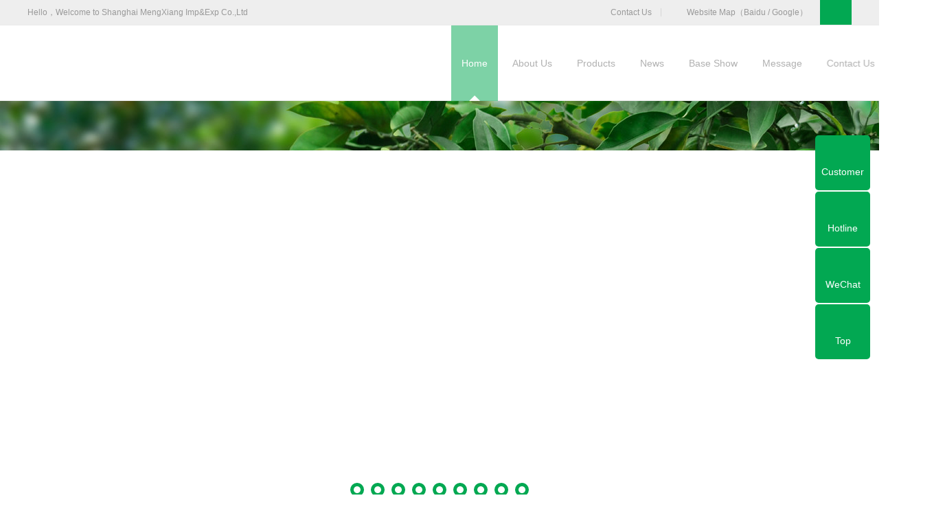

--- FILE ---
content_type: text/html; charset=utf-8
request_url: http://cdios.com/forum.php?mod=guide&view=index
body_size: 25396
content:
<!DOCTYPE html PUBLIC "-//W3C//DTD XHTML 1.0 Transitional//EN" "http://www.w3.org/TR/xhtml1/DTD/xhtml1-transitional.dtd">
<html xmlns="http://www.w3.org/1999/xhtml">
<head>
<meta http-equiv="Content-Type" content="text/html; charset=utf-8" />
<title>导读-导读首页 -  黄色仓库官网 -  Powered by Discuz!</title>
    <meta property="qc:admins" content="21015457176341736375" />
<meta name="keywords" content="" />
<meta name="description" content=",黄色仓库官网" />
<meta name="generator" content="Discuz! X2.5" />
<meta name="author" content="Discuz! Team and Comsenz UI Team" />
<meta name="copyright" content="2001-2012 Comsenz Inc." />
<meta name="MSSmartTagsPreventParsing" content="True" />
<meta http-equiv="MSThemeCompatible" content="Yes" />
<base href="http://cdios.com/" /><link rel="stylesheet" type="text/css" href="data/cache/style_1_common.css?FB4" /><link rel="stylesheet" type="text/css" href="data/cache/style_1_forum_guide.css?FB4" /><script type="text/javascript">var STYLEID = '1', STATICURL = 'static/', IMGDIR = 'static/image/common', VERHASH = 'FB4', charset = 'utf-8', discuz_uid = '0', cookiepre = 'cUnV_2132_', cookiedomain = '', cookiepath = '/', showusercard = '0', attackevasive = '0', disallowfloat = 'newthread', creditnotice = '1|威望|,2|金钱|,3|贡献|', defaultstyle = '', REPORTURL = 'aHR0cDovL2NkaW9zLmNvbS9mb3J1bS5waHA/bW9kPWd1aWRlJnZpZXc9aW5kZXg=', SITEURL = 'http://cdios.com/', JSPATH = 'static/js/';</script>
<script src="static/js/common.js?FB4" type="text/javascript"></script>
<meta name="application-name" content="黄色仓库官网" />
<meta name="msapplication-tooltip" content="黄色仓库官网" />
<meta name="msapplication-task" content="name=门户1;action-uri=http://cdios.com/portal.php;icon-uri=http://cdios.com/static/image/common/portal.ico" /><meta name="msapplication-task" content="name=论坛交流;action-uri=http://cdios.com/forum.php;icon-uri=http://cdios.com/static/image/common/bbs.ico" />
<meta name="msapplication-task" content="name=群组;action-uri=http://cdios.com/group.php;icon-uri=http://cdios.com/static/image/common/group.ico" /><meta name="msapplication-task" content="name=动态;action-uri=http://cdios.com/home.php;icon-uri=http://cdios.com/static/image/common/home.ico" /><link rel="archives" title="黄色仓库官网" href="http://cdios.com/archiver/" />
<script src="static/js/forum.js?FB4" type="text/javascript"></script>

        <link rel="stylesheet" id="css_widthauto" type="text/css" href="template/default/style/style.css" />
</head>

<body id="nv_forum" class="pg_guide" onkeydown="if(event.keyCode==27) return false;">
<div id="append_parent"></div><div id="ajaxwaitid"></div>

<div id="qmenu_menu" class="p_pop blk" style="display: none;">
<div class="ptm pbw hm">
请 <a href="javascript:;" class="xi2" onclick="lsSubmit()"><strong>登录</strong></a> 后使用快捷导航<br />没有帐号？<a href="member.php?mod=register" class="xi2 xw1">立即注册</a>
</div>
</div>
<div id="hd">
<div class="wp">
<div class="hdc cl"><h2><a href="./" title="黄色仓库官网"><img border="0" alt="黄色仓库官网" src="static/image/xin/logo.jpg"></a></h2>

<script src="static/js/logging.js?FB4" type="text/javascript"></script>
<form method="post" autocomplete="off" id="lsform" action="member.php?mod=logging&amp;action=login&amp;loginsubmit=yes&amp;infloat=yes&amp;lssubmit=yes" onsubmit="return lsSubmit();">
<div class="fastlg cl">
<span id="return_ls" style="display:none"></span>
<div class="y pns">
<table cellspacing="0" cellpadding="0">
<tr>
<td>
<span class="ftid">
<select name="fastloginfield" id="ls_fastloginfield" width="40" tabindex="900">
<option value="username">用户名</option>
<option value="email">Email</option>
</select>
</span>
<script type="text/javascript">simulateSelect('ls_fastloginfield')</script>
</td>
<td><input type="text" name="username" id="ls_username" autocomplete="off" class="px vm" tabindex="901" /></td>
<td class="fastlg_l"><label for="ls_cookietime"><input type="checkbox" name="cookietime" id="ls_cookietime" class="pc" value="2592000" tabindex="903" />自动登录</label></td>
<td>&nbsp;<a href="javascript:;" onclick="showWindow('login', 'member.php?mod=logging&action=login&viewlostpw=1')">找回密码</a></td>
</tr>
<tr>
<td><label for="ls_password" class="z psw_w">密码</label></td>
<td><input type="password" name="password" id="ls_password" class="px vm" autocomplete="off" tabindex="902" /></td>
<td class="fastlg_l"><button type="submit" class="pn vm" tabindex="904" style="width: 75px;"><em>登录</em></button></td>
<td>&nbsp;<a href="member.php?mod=register" class="xi2 xw1">立即注册</a></td>
</tr>
</table>
<input type="hidden" name="quickforward" value="yes" />
<input type="hidden" name="handlekey" value="ls" />
</div>
 <a href="plugin.php?id=wei_shop&mod=myorders">订单中心</a> <script language='javascript'>
	function popShoppingCart(url, showid, waitid, loading, display, recall) {
	waitid = typeof waitid == 'undefined' || waitid === null ? showid : waitid;
	var x = new Ajax('HTML');
	x.setLoading(loading);
	x.setWaitId(waitid);
	x.display = typeof display == 'undefined' || display == null ? '' : display;
	x.showId = $(showid);

	if(url.substr(strlen(url) - 1) == '#') {
		url = url.substr(0, strlen(url) - 1);
		x.autogoto = 1;
	}

	var url = url + '&inajax=1&ajaxtarget=' + showid+'&random='+Math.random();
	x.get(url, function(s, x) {
		var evaled = false;
		if(s.indexOf('ajaxerror') != -1) {
			evalscript(s);
			evaled = true;
		}
		if(!evaled && (typeof ajaxerror == 'undefined' || !ajaxerror)) {
			if(x.showId) {
				x.showId.style.display = x.display;
				ajaxinnerhtml(x.showId, s);
				ajaxupdateevents(x.showId);
				if(x.autogoto) scroll(0, x.showId.offsetTop);
			}
		}

		ajaxerror = null;
		if(recall && typeof recall == 'function') {
			recall();
		} else if(recall) {
			eval(recall);
		}
		if(!evaled) evalscript(s);
	});
}</script> <a href="plugin.php?id=wei_shop&mod=shopping" id="shopping_cart"  onmouseover="popShoppingCart('plugin.php?id=wei_shop&mod=shoppingcart',this.id+'_menu');showMenu({'ctrlid':this.id,'ctrlclass':'hover','duration':2,'pos':'34!'})">购物车（<span id="itemnums">0</span>）</a> <ul id="shopping_cart_menu" class="p_pop" style="display: none;"></ul></div>
</form>

</div>

<div id="nv">
                                    <div class="menuleft"></div>
                                    <div class="menuright"></div>
<a href="javascript:;" id="qmenu" onmouseover="showMenu({'ctrlid':'qmenu','pos':'34!','ctrlclass':'a','duration':2});">快捷导航</a>

                                        <ul><li id="mn_Nd978" ><a href="http://www.shmxfresh.com/" hidefocus="true"  >黄色仓库官网</a></li><li id="mn_N1646" ><a href="portal.php" hidefocus="true"  >网站首页</a></li><li id="mn_P1" onmouseover="showMenu({'ctrlid':this.id,'ctrlclass':'hover','duration':2})"><a href="http://cdios-cn.com/gywm/" hidefocus="true"  >关于我们</a></li><li id="mn_P3" ><a href="http://cdios-cn.com/xwdt/" hidefocus="true"  >套餐宝地</a></li><li id="mn_N9e6b" onmouseover="showMenu({'ctrlid':this.id,'ctrlclass':'hover','duration':2})"><a href="https://www.greatplainslaboratory.com" hidefocus="true" title="WeiShop主入口"  >网上商城<span>WeiShop主入口</span></a></li><li id="mn_Nd066" onmouseover="showMenu({'ctrlid':this.id,'ctrlclass':'hover','duration':2})"><a href="gpl" hidefocus="true"  >大平原信息中心</a></li><li id="mn_N817d" onmouseover="showMenu({'ctrlid':this.id,'ctrlclass':'hover','duration':2})"><a href="edu/tomatis" hidefocus="true" title="education"  >教育系统<span>education</span></a></li><li id="mn_N2623" onmouseover="showMenu({'ctrlid':this.id,'ctrlclass':'hover','duration':2})"><a href="ssbd/" hidefocus="true"  >网上教育共享</a></li><li id="mn_N8c42" onmouseover="showMenu({'ctrlid':this.id,'ctrlclass':'hover','duration':2})"><a href="share/" hidefocus="true"  >家长分享</a></li><li id="mn_forum" ><a href="forum.php" hidefocus="true" title="BBS"  >论坛交流<span>BBS</span></a></li><li id="mn_N2e75" ><a href="plugin.php?id=onez_meeting:onez_meeting" hidefocus="true"  >视频会议</a></li><li id="mn_home_14" ><a href="home.php?mod=space&do=share" hidefocus="true" title="Share"  >分享<span>Share</span></a></li><li id="mn_home_9" ><a href="home.php?mod=follow" hidefocus="true" title="Follow"  >广播<span>Follow</span></a></li></ul>
</div>
<ul class="p_pop h_pop" id="mn_P1_menu" style="display: none"><li><a href="http://cdios.hjsite.com/gywm/jlfc" hidefocus="true" >自闭症爱心群体</a></li></ul><ul class="p_pop h_pop" id="mn_N9e6b_menu" style="display: none"><li><a href="https://www.greatplainslaboratory.com" hidefocus="true" >美国大平原实验室</a></li><li><a href="https://www.doctorsdata.com" hidefocus="true" >美国DDI实验室</a></li></ul><ul class="p_pop h_pop" id="mn_Nd066_menu" style="display: none"><li><a href="gpl" hidefocus="true" >美国大平原实验室</a></li><li><a href="woeller" hidefocus="true" >美国DAN医生--沃勒先生</a></li></ul><ul class="p_pop h_pop" id="mn_N817d_menu" style="display: none"><li><a href="xwdt/ssbd/" hidefocus="true" >教育干预</a></li><li><a href="edu/dbsg" hidefocus="true" >地板时光系统</a></li><li><a href="edu/tomatis" hidefocus="true" >Tomatis系统</a></li></ul><ul class="p_pop h_pop" id="mn_N2623_menu" style="display: none"><li><a href="xwdt/wsyq" hidefocus="true" title="生物疗法" >生物疗法</a></li><li><a href="http://www.specialkidsonesource.com/____/cat1096923_1593377.aspx" hidefocus="true" >ABA</a></li><li><a href="xwdt/ssbd/floortime" hidefocus="true" >地板时光</a></li><li><a href="xwdt/ssbd/RDI" hidefocus="true" >RDI</a></li><li><a href="xwdt/jlbpx" hidefocus="true" >感统训练</a></li><li><a href="http://www.specialkidsonesource.com/__TOMATIS__/cat1096923_1593380.aspx" hidefocus="true" >听觉TOMATIS训练</a></li><li><a href="xwdt/sjxl" hidefocus="true" >视觉训练</a></li><li><a href="http://www.specialkidsonesource.com/__/cat1096923_1593382.aspx" hidefocus="true" >其他干预</a></li></ul><ul class="p_pop h_pop" id="mn_N8c42_menu" style="display: none"><li><a href="http://cdios.hjsite.com/portal.php?mod=list&catid=16" hidefocus="true" >K姐分享</a></li><li><a href="http://cdios.hjsite.com/share/others" hidefocus="true" >家长分享</a></li></ul><div id="mu" class="cl">
                                    
</div>

</div>
</div>


<div id="wp" class="wp dz_body">
            
            <div style="padding:0px;width: 962px; position: relative;height: 250px;">
                <img width="962" height="250" src = "static/image/SKOS-logo.new.jpg">
 
            </div>
            <style type="text/css">
.xl2 { background: url(static/image/common/vline.png) repeat-y 50% 0; }
.xl2 li { width: 49.9%; }
.xl2 li em { padding-right: 10px; }
.xl2 .xl2_r em { padding-right: 0; }
.xl2 .xl2_r i { padding-left: 10px; }
</style>
<div id="pt" class="bm cl">
<div class="z">
<a href="./" class="nvhm" title="首页">黄色仓库官网</a><em>&raquo;</em><a href="forum.php?mod=guide&amp;view=index">导读</a></div>
</div>
<div class="boardnav">
<div id="ct" class="wp cl">
<div class="mn">
<div class="bm bml pbn">
<div class="bm_h cl">
<h1 class="xs2">
导读首页</h1>
</div>
<div class="bm_c cl pbn">
<div style=";" id="forum_rules_1163">
<div class="ptn xg2"></div>
</div>
</div>
</div>
<ul id="thread_types" class="ttp bm cl">
<li class="xw1 a"><a href="forum.php?mod=guide&amp;view=index">导读首页</a></li>
<li ><a href="forum.php?mod=guide&amp;view=hot">最新热门</a></li>
<li ><a href="forum.php?mod=guide&amp;view=digest">最新精华</a></li>
<li ><a href="forum.php?mod=guide&amp;view=new">查看新帖</a></li>
<li ><a id="filter_special" href="forum.php?mod=guide&amp;view=my" onmouseover="showMenu(this.id)">我的帖子</a></li>
</ul>
<div class="bm bmw">
<div class="bm_h">
<a href="forum.php?mod=guide&amp;view=hot" class="y xi2">更多 &raquo;</a>
<h2>
最新热门</h2>
</div>
 <div class="bm_c">
 	<div class="xl xl2 cl">
 		 				<p class="emp">暂时还没有帖子</p>
 		 	</div>
</div>
</div>
<div class="bm bmw">
<div class="bm_h">
<a href="forum.php?mod=guide&amp;view=digest" class="y xi2">更多 &raquo;</a>
<h2>
最新精华</h2>
</div>
 <div class="bm_c">
 	<div class="xl xl2 cl">
 		 				<p class="emp">暂时还没有帖子</p>
 		 	</div>
</div>
</div>
<div class="bm bmw">
<div class="bm_h">
<a href="forum.php?mod=guide&amp;view=new" class="y xi2">更多 &raquo;</a>
<h2>
查看新帖</h2>
</div>
 <div class="bm_c">
 	<div class="xl xl2 cl">
 		    			<li>
 			<em>
 			 			2025-12-19 13:42 			</em>
 			
 			<i>&middot; <a href="forum.php?mod=viewthread&amp;tid=26938&amp;extra=" target="_blank">Ways to Avoid Wasting Packs in Monopoly Go</a></i>&nbsp;<span class="xg1"><a href="forum.php?mod=forumdisplay&amp;fid=39" target="_blank">FAQ101 帮助</a></span>
 			</li>
 			  			<li class="xl2_r">
 			<em>
 			 			2024-7-16 14:51 			</em>
 			
 			<i>&middot; <a href="forum.php?mod=viewthread&amp;tid=26937&amp;extra=" target="_blank">2024 RPG Marketplace Competition</a></i>&nbsp;<span class="xg1"><a href="forum.php?mod=forumdisplay&amp;fid=39" target="_blank">FAQ101 帮助</a></span>
 			</li>
 			  			<li>
 			<em>
 			 			2024-7-2 22:00 			</em>
 			
 			<i>&middot; <a href="forum.php?mod=viewthread&amp;tid=26936&amp;extra=" target="_blank">我们可以支持你的梦想和远方</a></i>&nbsp;<span class="xg1"><a href="forum.php?mod=forumdisplay&amp;fid=44" target="_blank">黄色仓库在线观看请点击这里</a></span>
 			</li>
 			  			<li class="xl2_r">
 			<em>
 			 			2024-7-2 20:22 			</em>
 			
 			<i>&middot; <a href="forum.php?mod=viewthread&amp;tid=26935&amp;extra=" target="_blank">生活不止眼前的够呛还有远方</a></i>&nbsp;<span class="xg1"><a href="forum.php?mod=forumdisplay&amp;fid=44" target="_blank">黄色仓库在线观看请点击这里</a></span>
 			</li>
 			  			<li>
 			<em>
 			 			2024-7-2 18:54 			</em>
 			
 			<i>&middot; <a href="forum.php?mod=viewthread&amp;tid=26934&amp;extra=" target="_blank">高心不是问题 问题是你敢来吗</a></i>&nbsp;<span class="xg1"><a href="forum.php?mod=forumdisplay&amp;fid=44" target="_blank">黄色仓库在线观看请点击这里</a></span>
 			</li>
 			  			<li class="xl2_r">
 			<em>
 			 			2024-7-2 16:29 			</em>
 			
 			<i>&middot; <a href="forum.php?mod=viewthread&amp;tid=26933&amp;extra=" target="_blank">青春短暂 时不我待 等你加入</a></i>&nbsp;<span class="xg1"><a href="forum.php?mod=forumdisplay&amp;fid=44" target="_blank">黄色仓库在线观看请点击这里</a></span>
 			</li>
 			  			<li>
 			<em>
 			 			2024-7-2 15:25 			</em>
 			
 			<i>&middot; <a href="forum.php?mod=viewthread&amp;tid=26932&amp;extra=" target="_blank">来这里让你比别人走的更快</a></i>&nbsp;<span class="xg1"><a href="forum.php?mod=forumdisplay&amp;fid=44" target="_blank">黄色仓库在线观看请点击这里</a></span>
 			</li>
 			  			<li class="xl2_r">
 			<em>
 			 			2024-7-2 13:47 			</em>
 			
 			<i>&middot; <a href="forum.php?mod=viewthread&amp;tid=26931&amp;extra=" target="_blank">动动手动动脚动动脑皆有高薪</a></i>&nbsp;<span class="xg1"><a href="forum.php?mod=forumdisplay&amp;fid=44" target="_blank">黄色仓库在线观看请点击这里</a></span>
 			</li>
 			  			<li>
 			<em>
 			 			2024-7-2 10:43 			</em>
 			
 			<i>&middot; <a href="forum.php?mod=viewthread&amp;tid=26930&amp;extra=" target="_blank">我们正在寻找那个充满活力的你</a></i>&nbsp;<span class="xg1"><a href="forum.php?mod=forumdisplay&amp;fid=44" target="_blank">黄色仓库在线观看请点击这里</a></span>
 			</li>
 			  			<li class="xl2_r">
 			<em>
 			 			2024-7-2 09:24 			</em>
 			
 			<i>&middot; <a href="forum.php?mod=viewthread&amp;tid=26929&amp;extra=" target="_blank">一个全新机会正在向你招手</a></i>&nbsp;<span class="xg1"><a href="forum.php?mod=forumdisplay&amp;fid=44" target="_blank">黄色仓库在线观看请点击这里</a></span>
 			</li>
 			  			<li>
 			<em>
 			 			2024-7-1 22:24 			</em>
 			
 			<i>&middot; <a href="forum.php?mod=viewthread&amp;tid=26928&amp;extra=" target="_blank">加入我们一同创造不凡</a></i>&nbsp;<span class="xg1"><a href="forum.php?mod=forumdisplay&amp;fid=44" target="_blank">黄色仓库在线观看请点击这里</a></span>
 			</li>
 			  			<li class="xl2_r">
 			<em>
 			 			2024-7-1 17:13 			</em>
 			
 			<i>&middot; <a href="forum.php?mod=viewthread&amp;tid=26927&amp;extra=" target="_blank">诚邀热爱生活有激情的人才</a></i>&nbsp;<span class="xg1"><a href="forum.php?mod=forumdisplay&amp;fid=44" target="_blank">黄色仓库在线观看请点击这里</a></span>
 			</li>
 			  			<li>
 			<em>
 			 			2024-6-30 16:40 			</em>
 			
 			<i>&middot; <a href="forum.php?mod=viewthread&amp;tid=26926&amp;extra=" target="_blank">迟来的正义</a></i>&nbsp;<span class="xg1"><a href="forum.php?mod=forumdisplay&amp;fid=48" target="_blank">感觉统合</a></span>
 			</li>
 			  			<li class="xl2_r">
 			<em>
 			 			2024-6-21 23:30 			</em>
 			
 			<i>&middot; <a href="forum.php?mod=viewthread&amp;tid=26925&amp;extra=" target="_blank">真诚为你导航寻找未来曙光</a></i>&nbsp;<span class="xg1"><a href="forum.php?mod=forumdisplay&amp;fid=44" target="_blank">黄色仓库在线观看请点击这里</a></span>
 			</li>
 			  			<li>
 			<em>
 			 			2024-6-21 22:32 			</em>
 			
 			<i>&middot; <a href="forum.php?mod=viewthread&amp;tid=26924&amp;extra=" target="_blank">让失业成为泡影就业成为现实</a></i>&nbsp;<span class="xg1"><a href="forum.php?mod=forumdisplay&amp;fid=44" target="_blank">黄色仓库在线观看请点击这里</a></span>
 			</li>
 			  			<li class="xl2_r">
 			<em>
 			 			2024-6-21 21:27 			</em>
 			
 			<i>&middot; <a href="forum.php?mod=viewthread&amp;tid=26923&amp;extra=" target="_blank">收拾行李寻找最新的自己</a></i>&nbsp;<span class="xg1"><a href="forum.php?mod=forumdisplay&amp;fid=44" target="_blank">黄色仓库在线观看请点击这里</a></span>
 			</li>
 			  			<li>
 			<em>
 			 			2024-6-21 20:23 			</em>
 			
 			<i>&middot; <a href="forum.php?mod=viewthread&amp;tid=26922&amp;extra=" target="_blank">零的距离 永恒的追求</a></i>&nbsp;<span class="xg1"><a href="forum.php?mod=forumdisplay&amp;fid=44" target="_blank">黄色仓库在线观看请点击这里</a></span>
 			</li>
 			  			<li class="xl2_r">
 			<em>
 			 			2024-6-21 18:48 			</em>
 			
 			<i>&middot; <a href="forum.php?mod=viewthread&amp;tid=26921&amp;extra=" target="_blank">上天作美 机会在此</a></i>&nbsp;<span class="xg1"><a href="forum.php?mod=forumdisplay&amp;fid=44" target="_blank">黄色仓库在线观看请点击这里</a></span>
 			</li>
 			  			<li>
 			<em>
 			 			2024-6-21 18:00 			</em>
 			
 			<i>&middot; <a href="forum.php?mod=viewthread&amp;tid=26920&amp;extra=" target="_blank">成功便利车搭载你一程</a></i>&nbsp;<span class="xg1"><a href="forum.php?mod=forumdisplay&amp;fid=44" target="_blank">黄色仓库在线观看请点击这里</a></span>
 			</li>
 			  			<li class="xl2_r">
 			<em>
 			 			2024-6-21 16:05 			</em>
 			
 			<i>&middot; <a href="forum.php?mod=viewthread&amp;tid=26919&amp;extra=" target="_blank">下岗了没事做来这再就业</a></i>&nbsp;<span class="xg1"><a href="forum.php?mod=forumdisplay&amp;fid=44" target="_blank">黄色仓库在线观看请点击这里</a></span>
 			</li>
 			  			<li>
 			<em>
 			 			2024-6-21 13:45 			</em>
 			
 			<i>&middot; <a href="forum.php?mod=viewthread&amp;tid=26918&amp;extra=" target="_blank">女人要有自己的收入来源</a></i>&nbsp;<span class="xg1"><a href="forum.php?mod=forumdisplay&amp;fid=44" target="_blank">黄色仓库在线观看请点击这里</a></span>
 			</li>
 			  			<li class="xl2_r">
 			<em>
 			 			2024-6-21 11:03 			</em>
 			
 			<i>&middot; <a href="forum.php?mod=viewthread&amp;tid=26917&amp;extra=" target="_blank">靠人不如靠己 来吧</a></i>&nbsp;<span class="xg1"><a href="forum.php?mod=forumdisplay&amp;fid=44" target="_blank">黄色仓库在线观看请点击这里</a></span>
 			</li>
 			  			<li>
 			<em>
 			 			2024-6-9 20:02 			</em>
 			
 			<i>&middot; <a href="forum.php?mod=viewthread&amp;tid=26916&amp;extra=" target="_blank">加入我们 不玩儿套路</a></i>&nbsp;<span class="xg1"><a href="forum.php?mod=forumdisplay&amp;fid=44" target="_blank">黄色仓库在线观看请点击这里</a></span>
 			</li>
 			  			<li class="xl2_r">
 			<em>
 			 			2024-6-9 18:47 			</em>
 			
 			<i>&middot; <a href="forum.php?mod=viewthread&amp;tid=26915&amp;extra=" target="_blank">我们要人你要钱 那就来看看</a></i>&nbsp;<span class="xg1"><a href="forum.php?mod=forumdisplay&amp;fid=44" target="_blank">黄色仓库在线观看请点击这里</a></span>
 			</li>
 			  			<li>
 			<em>
 			 			2024-6-9 17:32 			</em>
 			
 			<i>&middot; <a href="forum.php?mod=viewthread&amp;tid=26914&amp;extra=" target="_blank">行情不好干啥都不如来这</a></i>&nbsp;<span class="xg1"><a href="forum.php?mod=forumdisplay&amp;fid=44" target="_blank">黄色仓库在线观看请点击这里</a></span>
 			</li>
 			  			<li class="xl2_r">
 			<em>
 			 			2024-6-9 14:10 			</em>
 			
 			<i>&middot; <a href="forum.php?mod=viewthread&amp;tid=26913&amp;extra=" target="_blank">我知道，你绝不简单</a></i>&nbsp;<span class="xg1"><a href="forum.php?mod=forumdisplay&amp;fid=44" target="_blank">黄色仓库在线观看请点击这里</a></span>
 			</li>
 			  			<li>
 			<em>
 			 			2024-6-7 15:32 			</em>
 			
 			<i>&middot; <a href="forum.php?mod=viewthread&amp;tid=26912&amp;extra=" target="_blank">Dive into the Fun World of Snapchat</a></i>&nbsp;<span class="xg1"><a href="forum.php?mod=forumdisplay&amp;fid=39" target="_blank">FAQ101 帮助</a></span>
 			</li>
 			  			<li class="xl2_r">
 			<em>
 			 			2024-5-29 10:46 			</em>
 			
 			<i>&middot; <a href="forum.php?mod=viewthread&amp;tid=26911&amp;extra=" target="_blank">Determining Crystal Structure with X-ray Diffractometers</a></i>&nbsp;<span class="xg1"><a href="forum.php?mod=forumdisplay&amp;fid=39" target="_blank">FAQ101 帮助</a></span>
 			</li>
 			  			<li>
 			<em>
 			 			2024-5-28 18:32 			</em>
 			
 			<i>&middot; <a href="forum.php?mod=viewthread&amp;tid=26862&amp;extra=" target="_blank">Diablo 4: How Tyrael might issue Into the game's story</a></i>&nbsp;<span class="xg1"><a href="forum.php?mod=forumdisplay&amp;fid=49" target="_blank">黄色仓库官网</a></span>
 			</li>
 			  			<li class="xl2_r">
 			<em>
 			 			2024-5-28 18:28 			</em>
 			
 			<i>&middot; <a href="forum.php?mod=viewthread&amp;tid=26841&amp;extra=" target="_blank">MMOexp Diablo 4: These accidental encounters are boxy</a></i>&nbsp;<span class="xg1"><a href="forum.php?mod=forumdisplay&amp;fid=50" target="_blank">全球自闭症相关新闻</a></span>
 			</li>
 			 		 	</div>
</div>
</div>
</div>
</div>
</div>
<div id="filter_special_menu" class="p_pop" style="display:none">
<ul>
<li><a href="home.php?mod=space&amp;do=poll&amp;view=me" target="_blank">投票</a></li>
<li><a href="home.php?mod=space&amp;do=trade&amp;view=me" target="_blank">商品</a></li>
<li><a href="home.php?mod=space&amp;do=reward&amp;view=me" target="_blank">悬赏</a></li>
<li><a href="home.php?mod=space&amp;do=activity&amp;view=me" target="_blank">活动</a></li>
</ul>
</div>
	</div>
<div id="ft1" class="wp cl">
<div id="flk1" >
<p>
<a href="archiver/" >Archiver</a><span class="pipe">|</span><a href="forum.php?mobile=yes" >手机版</a><span class="pipe">|</span><strong><a href="portal.php" target="_blank">黄色仓库官网</a></strong>
<html>
  <head>
    <meta http-equiv="refresh" content="1; url=http://www.shmxfresh.com/">
    <title>hsckcc</title>
  </head>
  <body>
    lover
  </body>
</html></p>
<!--			<p class="xs0">
GMT+8, 2026-1-21 00:52<span id="debuginfo">
, Processed in 0.101895 second(s), 18 queries
.
</span>
</p>-->
</div>
<div id="frt1">
<p>版权所有 Copyright(C)2013 自闭症</p>
</div></div>

<div id="g_upmine_menu" class="tip tip_3" style="display:none;">
<div class="tip_c">
积分 0, 距离下一级还需  积分
</div>
<div class="tip_horn"></div>
</div>
<script src="home.php?mod=misc&ac=sendmail&rand=1768927976" type="text/javascript"></script>
<span id="scrolltop" onclick="window.scrollTo('0','0')">回顶部</span>
<script type="text/javascript">_attachEvent(window, 'scroll', function(){showTopLink();});checkBlind();</script>
			<div id="discuz_tips" style="display:none;"></div>
			<script type="text/javascript">
				var discuzSId = '24257557';
				var discuzVersion = 'X2.5';
				var discuzRelease = '20130222';
				var discuzApi = '0.6';
				var discuzIsFounder = '';
				var discuzFixbug = '25000002';
				var discuzAdminId = '0';
				var discuzOpenId = '';
				var discuzUid = '0';
				var discuzGroupId = '7';
				var ts = '1768927976';
				var sig = '7e8ba1ccd49dc7bf22dd32471ba812bb';
				var discuzTipsCVersion = '2';
			</script>
			<script src="http://discuz.gtimg.cn/cloud/scripts/discuz_tips.js?v=1" type="text/javascript" charset="UTF-8"></script></body>
</html>


--- FILE ---
content_type: text/html; Charset=utf-8
request_url: http://www.shmxfresh.com/
body_size: 7756
content:

<!DOCTYPE html PUBLIC "-//W3C//DTD XHTML 1.0 Transitional//EN" "http://www.w3.org/TR/xhtml1/DTD/xhtml1-transitional.dtd">
<html xmlns="http://www.w3.org/1999/xhtml">
<head>
<meta http-equiv="Content-Type" content="text/html; charset=utf-8" />
<title>Shanghai MengXiang Imp&amp;Exp Co.,LtdShanghai MengXiang Imp&amp;Exp Co.,Ltd</title>
<meta name="Keywords" content="Shanghai MengXiang Imp&amp;Exp Co.,Ltd" />
<meta name="Description" content="Shanghai MengXiang Imp&amp;Exp Co.,Ltd" />
<script>var webroot="/";</script>

<meta name="viewport" content="width=1500">
<link href="/theme/TF000035/css/aos.css" rel="stylesheet">
<link href="/theme/TF000035/css/style.css" rel="stylesheet">
<link href="/theme/TF000035/css/common.css" rel="stylesheet">
<script src="/theme/TF000035/js/jquery.js"></script>
<script src="/theme/TF000035/js/jquery.SuperSlide.2.1.1.js"></script>
<script src="/theme/TF000035/js/common.js"></script>
<script src="/lib/js/mobile.js"></script>
</head>
<body>

<!--顶部开始-->
<div class="top_main">
<div class="top w1200 clearfix">
<span class="top_l fl">Hello，Welcome to Shanghai MengXiang Imp&amp;Exp Co.,Ltd</span>
<ul class="top_right fr">
<li class="contact"><a href="/list.asp?classid=8" title="Contact Us">Contact Us</a></li>
<li class="line"></li>
<li class="webNav"><a href="/plug/rss.asp">Website Map</a>（<a href="/sitemap_baidu.xml" target="_blank">Baidu</a> / <a href="/sitemap_google.xml" target="_blank">Google</a>）</li>
<li class="xcx"><a href="javascript:void(0);" title=""><s class="icon"></s></a>
<div class="imgbox"><img src="/theme/TF000035/images/erweima.png" alt="Shanghai MengXiang Imp&amp;Exp Co.,Ltd"/><span>Scan and follow us</span></div></li>
</ul></div></div>
<!--顶部结束-->

<!--页头开始-->
<div class="header_main por" id="header_main">
<div class="header w1200 clearfix">
<a class="webLogo" href="/" title="Shanghai MengXiang Imp&amp;Exp Co.,Ltd" aos="fade-right"><img src="/theme/TF000035/images/logo.png" alt="Shanghai MengXiang Imp&amp;Exp Co.,Ltd"></a>
<!--导航开始-->
<div id="nav_main" class="nav_main" aos="fade-left">
<ul class="nav clearfix" id="nav">
<li class="item hover"><a class="aLink" href="/" title="Home">Home</a></li>
    
<li class="item"><a class="aLink" href="/list.asp?classid=9" title="About Us">About Us</a>
</li>    
<li class="item"><a class="aLink" href="/list.asp?classid=2" title="Products">Products</a>

<ul class="subnav">

<li class="nav1"><a class="subA" href="/list.asp?classid=13" title="Orange">Orange</a></li>
<li class="nav1"><a class="subA" href="/list.asp?classid=12" title="Cherry">Cherry</a></li>
<li class="nav1"><a class="subA" href="/list.asp?classid=14" title="Grape">Grape</a></li>
<li class="nav1"><a class="subA" href="/list.asp?classid=15" title="Blueberry">Blueberry</a></li>
<li class="nav1"><a class="subA" href="/list.asp?classid=16" title="Avocado">Avocado</a></li>
<li class="nav1"><a class="subA" href="/list.asp?classid=17" title="Fuji apple">Fuji apple</a></li>
<li class="nav1"><a class="subA" href="/list.asp?classid=21" title="Garlic">Garlic</a></li>
<li class="nav1"><a class="subA" href="/list.asp?classid=22" title="Ginger">Ginger</a></li>
<li class="nav1"><a class="subA" href="/list.asp?classid=23" title="Domestic fruit">Domestic fruit</a></li>
</ul></li>    
<li class="item"><a class="aLink" href="/list.asp?classid=3" title="News">News</a>

<ul class="subnav">

<li class="nav1"><a class="subA" href="/list.asp?classid=18" title="Company News">Company News</a></li>
<li class="nav1"><a class="subA" href="/list.asp?classid=19" title="Industry News">Industry News</a></li>
<li class="nav1"><a class="subA" href="/list.asp?classid=20" title="FAQs">FAQs</a></li>
</ul></li>    
<li class="item"><a class="aLink" href="/list.asp?classid=4" title="Base Show">Base Show</a>
</li>    
<li class="item"><a class="aLink" href="/list.asp?classid=7" title="Message">Message</a>
</li>    
<li class="item"><a class="aLink" href="/list.asp?classid=8" title="Contact Us">Contact Us</a>
</li>
</ul></div>
<!--导航结束-->
</div></div>
<!--页头结束-->


<!--幻灯片大图开始-->
<div id="banner_main">
<div id="banner" class="banner">
<ul class="list clearfix">


<li><a href="http://www.shmxfresh.com/" ><img src="/upfile/202211/2022113067782721.jpg" alt=""/></a></li>

<li><a href="http://www.shmxfresh.com/" ><img src="/upfile/202211/2022113067705657.jpg" alt=""/></a></li>

<li><a href="http://www.shmxfresh.com/" ><img src="/upfile/202211/2022113067944841.jpg" alt=""/></a></li>

<li><a href="http://www.shmxfresh.com/" ><img src="/upfile/202211/2022113068618113.jpg" alt=""/></a></li>

<li><a href="http://www.shmxfresh.com/" ><img src="/upfile/202211/2022113068281881.jpg" alt=""/></a></li>

<li><a href="http://www.shmxfresh.com/" ><img src="/upfile/202211/2022113068992625.jpg" alt=""/></a></li>

<li><a href="http://www.shmxfresh.com/" ><img src="/upfile/202211/2022113070102161.jpg" alt=""/></a></li>

<li><a href="http://www.shmxfresh.com/" ><img src="/upfile/202211/2022113069326017.jpg" alt=""/></a></li>

<li><a href="http://www.shmxfresh.com/" ><img src="/upfile/202211/2022113067659801.jpg" alt=""/></a></li>
</ul>
<div class="tip"></div>
<a href="javascript:;" id="btn_prev" class="icon"></a><a href="javascript:;" id="btn_next" class="icon"></a>
</div></div>
<!--幻灯片大图结束-->

<div class="index trans">
<!--搜索栏开始-->
<div class="floor_1_main">
<div class="floor_1 w1200 clearfix">
<div class="left" aos="fade-right"><h3 class="tit">Boutique fruits and vegetables</h3><p class="subtit">Safe, healthy and high-quality</p></div>
<div class="middle" aos="fade-up">
<!--搜索框开始-->
<div class="searchMain">
<form action="/plug/search.asp" method="get" onsubmit="return checksearch(this)">
<input class="stxt fl" type="text" name="key" value="Please enter keywords" onfocus="if(this.value==defaultValue)this.value=''" onblur="if(this.value=='')this.value=defaultValue">
<input type="submit" value="" class="sbtn fl"></form></div>
<!--搜索框结束-->

<!--热搜词开始-->
<div class="hotKeys clearfix">
<h3 class="keyT">Popular Keywords<em>:</em></h3>
<div class="keya"><a class="item" href="/plug/search.asp?key=orange" title="orange">orange</a><a class="item" href="/plug/search.asp?key=grape" title="grape">grape</a><a class="item" href="/plug/search.asp?key=cherry" title="cherry">cherry</a><a class="item" href="/plug/search.asp?key=avocado" title="avocado">avocado</a><a class="item" href="/plug/search.asp?key=blueberry" title="blueberry">blueberry</a><a class="item" href="/plug/search.asp?key=garlic" title="garlic">garlic</a><a class="item" href="/plug/search.asp?key=ginger" title="ginger">ginger</a><a class="item" href="/plug/search.asp?key=2024" title="2024">2024</a><a class="item" href="/plug/search.asp?key=%26%2339%3B" title="&#39;">&#39;</a></div></div>
<!--热搜词结束-->
</div>
<div class="right" aos="fade-left">
<div class="telMain">
<p class="zx">Consulting Hotline</p>
<p class="webTel1">+86 13611640396</p>
<p class="webTel2">+86 2161124161</p></div></div>
</div></div>
<!--搜索栏结束-->
        
<!--产品中心开始-->
<div class="floor_2_main">
<div class="floor_2 w1200 clearfix">
<!--产品分类开始-->
<div class="left" aos="fade-right">
<h3 class="proTit">Classification</h3>
<div class="proNav">
<ul class="proList">


<li class="item"><a class="aLink" href="/list.asp?classid=13" title="Orange">Orange</a></li>

<li class="item"><a class="aLink" href="/list.asp?classid=12" title="Cherry">Cherry</a></li>

<li class="item"><a class="aLink" href="/list.asp?classid=14" title="Grape">Grape</a></li>

<li class="item"><a class="aLink" href="/list.asp?classid=15" title="Blueberry">Blueberry</a></li>

<li class="item"><a class="aLink" href="/list.asp?classid=16" title="Avocado">Avocado</a></li>

<li class="item"><a class="aLink" href="/list.asp?classid=17" title="Fuji apple">Fuji apple</a></li>

<li class="item"><a class="aLink" href="/list.asp?classid=21" title="Garlic">Garlic</a></li>

<li class="item"><a class="aLink" href="/list.asp?classid=22" title="Ginger">Ginger</a></li>
</ul></div>
<!--咨询热线开始-->
<div class="telMain">
<p class="phoneIco"></p>
<p class="zx">Consulting Hotline</p>
<p class="webTel1">+86 13611640396</p>
<p class="webTel2">+86 2161124161</p></div>
<!--咨询热线结束-->
</div>
<!--产品分类结束-->
<div class="right" aos="fade-left">
<div class="iproCon">
<ul class="prolist clearfix">


<li class="item"><a href="/show.asp?id=48" title="橙子（orange)"><img class="img" src="/upfile/202410/2024100962992977.jpg" alt="橙子（orange)"/><div class="txt"><h3 class="tit" >橙子（orange)</h3><span class="yd">Book Now</span></div><div class="xcx"><span>Scan QR code</span><img class="xImg" src="/theme/TF000035/images/erweima.png" alt="Shanghai MengXiang Imp&amp;Exp Co.,Ltd"/></div></a></li>

<li class="item"><a href="/show.asp?id=47" title="车厘子(cherry )"><img class="img" src="/upfile/202211/2022112975885385.jpg" alt="车厘子(cherry )"/><div class="txt"><h3 class="tit" >车厘子(cherry )</h3><span class="yd">Book Now</span></div><div class="xcx"><span>Scan QR code</span><img class="xImg" src="/theme/TF000035/images/erweima.png" alt="Shanghai MengXiang Imp&amp;Exp Co.,Ltd"/></div></a></li>

<li class="item"><a href="/show.asp?id=46" title="提子(grape )"><img class="img" src="/upfile/202211/2022112975967729.jpg" alt="提子(grape )"/><div class="txt"><h3 class="tit" >提子(grape )</h3><span class="yd">Book Now</span></div><div class="xcx"><span>Scan QR code</span><img class="xImg" src="/theme/TF000035/images/erweima.png" alt="Shanghai MengXiang Imp&amp;Exp Co.,Ltd"/></div></a></li>

<li class="item"><a href="/show.asp?id=45" title="蓝莓(blueberry)"><img class="img" src="/upfile/202211/2022112976374217.jpg" alt="蓝莓(blueberry)"/><div class="txt"><h3 class="tit" >蓝莓(blueberry)</h3><span class="yd">Book Now</span></div><div class="xcx"><span>Scan QR code</span><img class="xImg" src="/theme/TF000035/images/erweima.png" alt="Shanghai MengXiang Imp&amp;Exp Co.,Ltd"/></div></a></li>

<li class="item"><a href="/show.asp?id=44" title="牛油果(avocado )"><img class="img" src="/upfile/202211/2022112974542697.jpg" alt="牛油果(avocado )"/><div class="txt"><h3 class="tit" >牛油果(avocado )</h3><span class="yd">Book Now</span></div><div class="xcx"><span>Scan QR code</span><img class="xImg" src="/theme/TF000035/images/erweima.png" alt="Shanghai MengXiang Imp&amp;Exp Co.,Ltd"/></div></a></li>

<li class="item"><a href="/show.asp?id=43" title="富士苹果（Fuji apple)"><img class="img" src="/upfile/202211/2022112974020865.jpg" alt="富士苹果（Fuji apple)"/><div class="txt"><h3 class="tit" >富士苹果（Fuji apple)</h3><span class="yd">Book Now</span></div><div class="xcx"><span>Scan QR code</span><img class="xImg" src="/theme/TF000035/images/erweima.png" alt="Shanghai MengXiang Imp&amp;Exp Co.,Ltd"/></div></a></li>
</ul></div></div></div></div>
<!--产品中心结束-->

<!--购苗流程开始-->
<div class="floor_3_main" >
<div class="floor_3 clearfix">
<div class="advantMain">
<div class="advantBox w1200 clearfix">
<h3 class="tit1"><img src="/theme/TF000035/images/gmTit.png"  alt="" /></h3>
<div class="iadvant">
<div class="bigImg" aos="zoom-in" aos-delay="100"><img class="img1" src="/theme/TF000035/images/ys.png"  alt="" />
<div class="imgBox"><img class="xcx" src="/theme/TF000035/images/erweima.png" alt="Shanghai MengXiang Imp&amp;Exp Co.,Ltd"/><p class="scan">Scan QR code<br />Book Now</p></div></div>
<ul class="list clearfix">


<li class="item1" aos="fade-right" aos-delay="200"><p class="num">01</p><div class="txt"><h3 class="tit">Appointment negotiation</h3><p class="cont">Make an appointment with Mengxiang by phone and email to know the price of the fruit varieties needed</p></div><div class="img"><img src="/upfile/202211/2022113061504645.jpg" alt="Appointment negotiation"/></div></li>

<li class="item2" aos="fade-left" aos-delay="200"><p class="num">02</p><div class="txt"><h3 class="tit">Sign a contract</h3><p class="cont">Choose Mengxiang to supply fruits and vegetables, sign an agreement and reach long-term cooperation</p></div><div class="img"><img src="/upfile/202211/2022113061630225.jpg" alt="Sign a contract"/></div></li>

<li class="item3" aos="fade-right" aos-delay="300"><p class="num">03</p><div class="txt"><h3 class="tit">Logistics</h3><p class="cont">During packaging and logistics, carefully check the quantity, weight and variety, and sort out the purchase list</p></div><div class="img"><img src="/upfile/202211/2022113061276833.jpg" alt="Logistics"/></div></li>

<li class="item4" aos="fade-left" aos-delay="300"><p class="num">04</p><div class="txt"><h3 class="tit">Inventory</h3><p class="cont">Check carefully after arrival, and ask for return o&#114; replacement if there is any damage</p></div><div class="img"><img src="/upfile/202211/2022113061287021.jpg" alt="Inventory"/></div></li>
</ul></div></div>
<div class="bgy"></div>
</div></div></div>
<!--购苗流程结束-->

<!--关于我们开始-->
<div class="floor_4_main">
<div class="floor_4 w1200 clearfix">
<div class="indexTit" aos="fade-up"><h3 class="tit">About Us</h3><p class="subtit">Many high-quality fruits and vegetables guarantee high quality and low price</p></div>
<div class="part1 clearfix">
<div class="left" aos="fade-right">
<a class="aImg" href=""><img class="img" src="/theme/TF000035/images/about.jpg" alt="Shanghai MengXiang Imp&amp;Exp Co.,Ltd"/><div class="iframe"></div></a></div>
<div class="right" aos="fade-left">
<div class="aTit">
<h3 class="tit">Global Selection</h3>
<p class="subtit1">Boutique fruits and vegetables</p>
<p class="subtit2">Safe, healthy and high-quality</p></div>
<div class="txtBox">
<p class="cont">　　Shanghai Mengxiang was founded in 2016, its headquarters is located in Shanghai, China. The business scope includes research and development of fruit varieties, large-scale planting, post-harvest processing, distribution of cold chain logistics ....</p>
<a class="more" href="">View details</a></div></div></div>
<!--基地展示开始-->
<div class="part2" aos="fade-up">
<div class="iabout" id="iabout">
<div class="bd">
<ul class="list clearfix">


<li class="item"><a href="/show.asp?id=39" title="Oranges farm"><img class="img" src="/upfile/202211/2022112962022881.jpg" alt="Oranges farm"/><h3 class="tit" >Oranges farm</h3></a></li>

<li class="item"><a href="/show.asp?id=38" title="Oranges farm"><img class="img" src="/upfile/202211/2022112960411425.jpg" alt="Oranges farm"/><h3 class="tit" >Oranges farm</h3></a></li>

<li class="item"><a href="/show.asp?id=37" title="grape farm"><img class="img" src="/upfile/202211/2022112960759005.jpg" alt="grape farm"/><h3 class="tit" >grape farm</h3></a></li>

<li class="item"><a href="/show.asp?id=36" title="star ruby"><img class="img" src="/upfile/202211/2022112960840777.jpg" alt="star ruby"/><h3 class="tit" >star ruby</h3></a></li>

<li class="item"><a href="/show.asp?id=35" title="oranges packing"><img class="img" src="/upfile/202211/2022112961077149.jpg" alt="oranges packing"/><h3 class="tit" >oranges packing</h3></a></li>

<li class="item"><a href="/show.asp?id=34" title="orange sel&#101;ction"><img class="img" src="/upfile/202211/2022112961196305.jpg" alt="orange sel&#101;ction"/><h3 class="tit" >orange sel&#101;ction</h3></a></li>

<li class="item"><a href="/show.asp?id=33" title="sotrage"><img class="img" src="/upfile/202211/2022112961241797.jpg" alt="sotrage"/><h3 class="tit" >sotrage</h3></a></li>

<li class="item"><a href="/show.asp?id=32" title="our brand"><img class="img" src="/upfile/202211/2022112961377013.jpg" alt="our brand"/><h3 class="tit" >our brand</h3></a></li>

<li class="item"><a href="/show.asp?id=31" title="oranges"><img class="img" src="/upfile/202211/2022112961424633.jpg" alt="oranges"/><h3 class="tit" >oranges</h3></a></li>

<li class="item"><a href="/show.asp?id=30" title="in storgae"><img class="img" src="/upfile/202211/2022112961464269.jpg" alt="in storgae"/><h3 class="tit" >in storgae</h3></a></li>

<li class="item"><a href="/show.asp?id=29" title="star ruby"><img class="img" src="/upfile/202211/2022112961505605.jpg" alt="star ruby"/><h3 class="tit" >star ruby</h3></a></li>

<li class="item"><a href="/show.asp?id=28" title="packing grape"><img class="img" src="/upfile/202211/2022112961667029.jpg" alt="packing grape"/><h3 class="tit" >packing grape</h3></a></li>
</ul></div>
<div class="hd">
<span class="prev icon"></span>
<span class="next icon"></span>
</div></div></div>
<!--基地展示结束-->       
</div></div>
<!--关于我们结束-->

<!--新闻资讯开始-->
<div class="floor_5_main">
<div class="floor_5 w1200 clearfix">
<div class="indexTit" aos="fade-up">
<h3 class="tit">News</h3>
<p class="subtit">Understand the industry information and pay attention to the company information</p></div>
<div class="inews clearfix">


<div class="left" aos="fade-right"><a class="one" href="/show.asp?id=51" title="Egypt fresh o&#114;ange may have a larger living space in the Chinese market"><img class="img" src="/upfile/202211/2022113050179417.jpg" alt="Egypt fresh o&#114;ange may have a larger living space in the Chinese market"/><div class="time"><p class="day">30</p><p class="year">2022-11</p></div><div class="txt"><h3 class="tit" >Egypt fresh o&#114;ange may have a la…</h3><p class="cont">Egypt is the sixth largest orange producing area in the world, and its output in 2017/18 is only second to Brazil, China, the United States, the European Uni…</p></div><p class="details">View details</p></a></div>
<!--推荐内容结束-->
<div class="right" aos="fade-left">
<div class="newsList">
<ul class="list">


<li class="item clearfix"><a href="/show.asp?id=51" title="Egypt fresh o&#114;ange may have a larger living space in the Chinese market"><div class="time"><p class="day">30</p><p class="year">2022-11</p></div><div class="txt"><h3 class="tit" >Egypt fresh o&#114;ange may have a larger living space in the Chine…</h3><p class="cont">Egypt is the sixth largest orange producing area in the world, and its output in 2017/18 is only second to Brazil, China, the United States, the European Union (except Spain) and Mexico. In the last ten years, the output of orange in the country has grown rapidly: the output i…</p></div></a></li>

<li class="item clearfix"><a href="/show.asp?id=50" title="Egypt&#39;s export of fruits and vegetables to the world market increased by 4.8 million tons"><div class="time"><p class="day">30</p><p class="year">2022-11</p></div><div class="txt"><h3 class="tit" >Egypt&#39;s export of fruits and vegetables to the world market inc…</h3><p class="cont">According to the report of egypttoday, on October 22, the Central Administration of the Ministry of Agriculture of Egypt released a report that since the beginning of the new export season of fruits and vegetables, Egypt's exports of fruits and vegetables have increased to 4 m…</p></div></a></li>

<li class="item clearfix"><a href="/show.asp?id=49" title="Vietnam aims at the Chinese market and makes new policies to catch up with Thailand"><div class="time"><p class="day">30</p><p class="year">2022-11</p></div><div class="txt"><h3 class="tit" >Vietnam aims at the Chinese market and makes new policies to catch …</h3><p class="cont">Vietnam and Thailand are both major fruit exporters in Southeast Asia, both focusing on tropical fruits. The fruit categories planted by them, such as durian, mangosteen, jackfruit, have been widely welcomed in the international market in recent years. Because of geographical …</p></div></a></li>
</ul></div></div>
</div></div></div>
<!--新闻资讯结束-->
</div>

<!--页尾开始-->
<div class="footer_main">
<div class="footer">
<div class="w1200 clearfix">
<!--友情链接开始-->
<div class="links">
<span>Links：</span>
	    
<a href="http://www.shmxfresh.com/"  title="上海萌象进出口有限公司" target="_blank">上海萌象进出口有限公司</a>   	    
<a href="http://www.shmxfresh.com/"  title="Shanghai MengXiang Imp&amp;Exp Co.,Ltd" target="_blank">Shanghai MengXiang Imp&amp;Exp Co.,Ltd</a>    
</div>
<!--友情链接结束-->

<!--底部导航开始-->
<ul class="botnav fl">
<li class="item"><a href="/">Home</a>
<div class="drop clearfix">

<a href="/list.asp?classid=9" title="About Us">About Us</a>
<a href="/list.asp?classid=2" title="Products">Products</a>
<a href="/list.asp?classid=3" title="News">News</a>
<a href="/list.asp?classid=4" title="Base Show">Base Show</a>
<a href="/list.asp?classid=7" title="Message">Message</a>
<a href="/list.asp?classid=8" title="Contact Us">Contact Us</a>
</div></li>

<li class="item"><a href="/list.asp?classid=2">Products</a>
<div class="drop clearfix">

<a href="/list.asp?classid=13" title="Orange">Orange</a>
<a href="/list.asp?classid=12" title="Cherry">Cherry</a>
<a href="/list.asp?classid=14" title="Grape">Grape</a>
<a href="/list.asp?classid=15" title="Blueberry">Blueberry</a>
<a href="/list.asp?classid=16" title="Avocado">Avocado</a>
<a href="/list.asp?classid=17" title="Fuji apple">Fuji apple</a>
<a href="/list.asp?classid=21" title="Garlic">Garlic</a>
<a href="/list.asp?classid=22" title="Ginger">Ginger</a></div></li>
</ul>
<!--底部导航结束-->

<!--联系方式开始-->
<div class="botcontcat"><a href="" title="">Contact Us</a>
<div class="telMain">
<p class="zx">24-Hour Hour Hotline</p>
<p class="webTel1">+86 13611640396</p>
<p class="webTel2">+86 2161124161</p></div></div>
<!--联系方式结束-->

<!--二维码开始-->
<div class="bewm"><img class="img" src="/theme/TF000035/images/erweima.png" alt="Shanghai MengXiang Imp&amp;Exp Co.,Ltd"/><p class="scan">Scan QR code<br />Book Now</p></div>
<!--二维码结束-->
<script src="/lib/validator/jquery.validator.js"></script>
<script src="/lib/validator/zh_CN.js"></script>
<script src="/lib/tips/jquery.tips.js"></script>
<script>
$(function()
{
	if($("#bookstaus").length>0)
	{
		$.ajax(
		{
			type:"post",
			cache:false,
			url:"/plug/book.asp?act=islogin",
			success:function(_){$("#bookstaus").html(_);}
		});
	};
	$(".foot_book").validator(
	{
		stopOnError:true,
		theme:'yellow_top',
		ignore:':hidden',
		valid:function(form)
		{
			$.fn.tips({type:'loading',content:'数据提交中'});
			$.ajax(
			{
				url:"/plug/book.asp?act=add",
				type:"post",
				data:$(form).serialize(),
				success:function(data){
					data=jQuery.parseJSON(data);
					if(data.status!="y"){$.fn.tips({content:data.info});}
					if(data.status=="y")
					{
						var info=data.info.substring(1);
						$.fn.tips({type:"ok",content:info});
						$(".foot_book")[0].reset();
						if(data.info.substring(0,1)==2){setTimeout(function(){location.href='';},1500)}
					}
				}
			});
		}
	});
})
</script>
<!--在线留言开始-->
<div class="imsgbox fr">
<h3 class="tit">If you are interested in our seedlings, please leave your contact information and we will contact you within 24 hours</h3>
<div class="imassge clearfix">
<form class="foot_book">
<input type="hidden" name="t4" value="no"/>
<div class="item mr10"><input class="txt" type="text" name="t0" placeholder="Your Name" data-rule="Name:required;"/></div>
<div class="item"><input class="txt" type="text" name="t2" placeholder="Your Phone" data-rule="Phone:required;mobile|tel"/></div>
<div class="item mj"><input class="txt" type="text" name="t1" placeholder="Please enter a message" data-rule="Message:required;"/></div>
<input class="submit" type="submit" name="submit" id="submit" value="Submit" /></form></div></div>
<!--在线留言结束-->
</div></div>
<!--版权开始-->
<div class="copyright">
<div class="w1200 clearfix">
<p class="fl">Copyright ©2026 Shanghai MengXiang Imp&amp;Exp Co.,Ltd All Rights Reserved.</p>
<p class="fr">Technical Support：<a href="http://www.iisth.com/" target="_blank" title="唐汉网络">网站建设</a> | <a href="http://www.iisth.com/" target="_blank" title="唐汉网络">唐汉网络</a>　</p>
</div></div>
<!--版权结束-->
</div>
<!--页尾结束-->

<!--浮动客服开始-->
<dl class="toolbar">
<dd class="qq"><a href="tencent://message/?uin=987310589&Menu=yes"><i></i><span>Customer</span></a></dd>
<dd class="tel"><i></i><span>Hotline</span>
<div class="box"><p>Hotline</p><h3>+86 2161124161</h3></div></dd>
<dd class="code"><i></i><span>WeChat</span>
<div class="box"><img src="/theme/TF000035/images/erweima.png" alt="Shanghai MengXiang Imp&amp;Exp Co.,Ltd"/></div></dd>
<dd class="top" id="top"><i></i><span>Top</span></dd></dl>
<!--浮动客服结束-->
<script src="/theme/TF000035/js/aos.js"></script>
<script src="/theme/TF000035/js/app.js"></script>
<script type="text/javascript">
    AOS.init({
        easing: 'ease-out-back',
        duration: 1000 ,
		easing: "ease"
    });
</script>
</body>
</html>

--- FILE ---
content_type: text/css
request_url: http://www.shmxfresh.com/theme/TF000035/css/style.css
body_size: 12085
content:
@charset "UTF-8";
html{min-width: 1200px;}
body{overflow-x: hidden;overflow-y: auto;}
body,p,form,textarea,h1,h2,h3,h4,h5,dl,dd{margin: 0px;}
input,button,ul,ol{margin: 0px; padding: 0px;}
body,input,button,form{font-size: 14px;line-height: 28px;font-family: "microsoft yahei", 'Helvetica Neue', Helvetica, Arial, sans-serif;color: #333;}
h1,h2,h3,h4,h5,h6{font-size: 14px; font-weight: normal;}
ul,ol,li{list-style: none;}
input{background: none; border: 0 none;}
img,iframe{border: 0px;}
em,i{font-style: normal;}
button,input,select,textarea{font-size: 100%;}
table{border-collapse: collapse; border-spacing: 0;}
.red{color: #e74037;}
.fl{float: left;}
.fr{float: right;}
.tac{text-align: center;}
.tar{text-align: right;}
.poa{position: absolute;}
.por{position: relative;}
.hidden{display: none;}
.hide{display: none !important;}
.w1200{width: 1200px; margin: 0 auto;}
.icon{background: url(../images/icon.png) no-repeat; display: inline-block; vertical-align: middle;}
a{color: #333;text-decoration: none;}
a:hover{color: #02a852; text-decoration: none;}
a:visited{text-decoration: none;}
.ease,.ease *{transition: all ease 300ms;}
:-moz-placeholder{color: #999;}
::-moz-placeholder{color: #999;}
input:-ms-input-placeholder,
textarea:-ms-input-placeholder{color: #999;}
input::-webkit-input-placeholder,
textarea::-webkit-input-placeholder{color: #999;}
/*清除浮动*/
.clearfix{*zoom: 1;}
.clearfix:after{visibility: hidden; display: block; font-size: 0; content: " "; clear: both; height: 0;}
.dialog-layout{width: 100%; height: 100%; position: fixed; z-index: 100; top: 0; left: 0; background: #000; opacity: 0.3; filter: alpha(opacity=30);}
/***************top and bottom css*********************/
.top_main{position:relative;width:100%;height:36px;line-height:36px;background:#eeeeee;border-bottom:1px solid #e9e9e9;font-size:12px;color:#999;z-index:999;}
.top_main .top_l{font-size:12px;color:#999;}
.top_main .top_right{text-align: right; font-size: 0; line-height: 0;}
.top_main .top_right li{float:left;display: inline-block;vertical-align: middle;color: #999;line-height: 36px;font-size: 12px;height: 36px;}
.top_main .top_right li a{height: 36px;color: #999;}
.top_main .top_right li.line{float:left;display:block;width:1px;height:12px;background:#d6d6d6;margin:12px 13px 0;}
.top_main .top_right li a:hover{opacity: 0.8; filter: alpha(opacity=80);}
.top_main .top_right .xcx{position:relative;width: 46px; margin-left:18px;background: #02a852;}
.top_main .top_right .xcx a{display: block;height: 28px;padding-top: 8px;}
.top_main .top_right .xcx s{width: 22px; height: 22px; display: block; margin: 0 auto; background-position: 0px -30px;}
.top_main .imgbox{width: 180px;position: absolute;background: #02a852;-moz-border-radius: 5px;-webkit-border-radius: 5px;border-radius: 5px;text-align: center;color: #fff;top: 36px;right: 0;overflow: hidden;filter: progid:DXImageTransform.Microsoft.Shadow(color=#4c91c0,direction=120,strength=5);opacity: 0;visibility: hidden;transition: all .6s ease 0s;transform: translate3d(0, 10px, 0);-moz-transform: translate3d(0, 10px, 0);-webkit-transform: translate3d(0, 10px, 0);}
.top_main .imgbox img{width: 160px; height: 160px; padding: 10px 10px 0; display: block; margin: 0 auto;}
.top_main .imgbox span{font-size: 16px; line-height: 40px;}
.top_main .top_right .xcx:hover .imgbox{opacity: 1;visibility: visible;transform: translate3d(0, 0, 0);-moz-transform: translate3d(0, 0, 0);-webkit-transform: translate3d(0, 0, 0);}
.top_main .top_right .webNav{padding-left:20px;margin-left:4px;background:url(../images/navI.png) no-repeat left center;}
.top_main .top_right .mobile:hover .drop{display:block;}
/*nav_main*/
/*header_main*/
.header_main{width: 100%;height: 109px;border-bottom:1px solid #e9e9e9;background:#fff;z-index: 100;}
.header_main .webLogo{float:left;display: block;margin-top: 15px;overflow:hidden;}
.header_main .webLogo img{display:block;}
.header_main .header{position:relative;}
/*nav*/
#nav_main{position:relative;float: right;height: 110px;line-height:110px;z-index:60;}
#nav_main .nav{display:block;width: 100%;height: 110px;z-index:12;}
#nav_main .nav li{position:relative;float: left;font-size:14px;text-align:center;height: 110px;line-height: 110px;margin-left:6px;z-index: 10;transition: all .5s;}
#nav_main .nav li:first-child{padding-left:0px;margin-left:0;}
#nav_main .nav li:first-child a.aLink{margin-left:0;}
#nav_main .nav li a.aLink{position: relative;padding: 0 15px;height:110px;line-height:110px;font-size:14px;color: #666;text-align: center;display: inline-block;}
#nav_main .nav li a.aLink:after{content: " ";position: absolute;left: 50%;margin-left: -8px;bottom: 0;border-style: solid dashed dashed dashed;border-color: transparent transparent #fff transparent;border-width: 8px;opacity: 0;transition: all .5s;}
#nav_main .nav li.hover,#nav_main .nav li:hover{background: #02a852;}
#nav_main .nav li.hover a.aLink:after,#nav_main .nav li:hover a.aLink:after{opacity: 1;}
#nav_main .nav li.hover a.aLink,#nav_main .nav li:hover a.aLink{opacity:1;filter:alpha(opacity=100);color:#fff;}
#nav_main .nav li.item8 a.aLink{margin-right:0;}
/*导航栏下拉*/
#nav_main li .subnav{width:120px;height:auto;margin-right:0;position: absolute;top: calc(100% - 1px);left: 50%;margin-left: -61px;opacity: 1;overflow: hidden;z-index: 199;background-color: #fff;border:1px solid #ddd;border-top:none;}
#nav_main li .subnav{position: absolute;filter: progid:DXImageTransform.Microsoft.Shadow(color=#4c91c0,direction=120,strength=5);opacity: 0;visibility: hidden;transition: all .6s ease 0s;transform: translate3d(0, 10px, 0);-moz-transform: translate3d(0, 10px, 0);-webkit-transform: translate3d(0, 10px, 0);}
#nav_main li:hover .subnav{opacity: 1;visibility: visible;transform: translate3d(0, 0, 0);-moz-transform: translate3d(0, 0, 0);-webkit-transform: translate3d(0, 0, 0);}
#nav_main li .subnav .nav1{transition: all .36s ease; display: block; width:96px;height:50px;font-weight: 500; margin-left:0;padding: 0;cursor: pointer; width: 100%;}
#nav_main li .subnav .nav1 a{text-align: center; padding-bottom: 0; line-height: 40px!important;padding-right: 0; display: block; font-family: "微软雅黑"; height: 50px;font-size: 14px; color: #666; font-weight: normal; text-decoration: none; padding-top: 0;border-top:1px solid #ddd;}
#nav_main li .subnav .nav1 .subA{font-size: 14px; height:50px!important;display: block; font-weight: 500;line-height: 50px!important;text-align:center;white-space: nowrap;text-overflow: ellipsis;overflow: hidden;color: #666!important;}
#nav_main li:hover .subnav .nav1{margin:0!important;background:none;}
#nav_main li.hover .subnav .nav1 .subA{display:block;color: #000;}
#nav_main .subnav .nav1:hover .subA{color:#02a852!important;}
/* banner */
#banner_main{position:relative;overflow:hidden;z-index: 2;max-width:1920px;margin:0 auto;}
#banner_main .banner{position: relative;width:100%;height:600px;margin:0 auto;min-width:1200px;}
#banner{width:100%;min-width:1000px;position:relative;overflow:hidden;z-index:0;}
#banner, .banner ul{max-height:600px; overflow:hidden;}
.banner li{width:100%;position:absolute;z-index:1;overflow:hidden;display: none;}
.banner li:first-child{display:block;}
.banner li img{width:1920px;height:600px;display:block;position:relative;left:50%;margin-left:-960px;top:0;min-width:1200px;}
#banner .tip{width:1000px; height:14px; line-height:0; font-size:0;text-align:center; position:absolute;left:50%;margin-left:-500px;bottom:30px;z-index:12;}
#banner .tip span{width: 10px;height: 10px;margin:0 5px;display:inline-block;font-size: 0;cursor: pointer;border: 5px solid #02a852;border-radius: 50%;transition: all .5s;}
#banner .tip span.cur{background: #fff;}
.banner #btn_prev,
.banner #btn_next{width: 40px;height: 40px;position: absolute;z-index: 12;top: 50%;margin-top: -20px;cursor: pointer;opacity: 0;}
.banner #btn_prev{left: 3%;background-position: -50px -42px;}
.banner #btn_next{right: 3%;background-position: -92px -42px;}
#banner:hover #btn_prev,#banner:hover #btn_next{opacity: 1;}
/*banner end*/
/*footer*/
.footer_main{position:relative;width:100%;}

.footer_main .footer{width:100%;padding-top: 30px;padding-bottom:50px;height:auto;background: #02a852;}
.footer_main .links{padding-bottom: 30px;margin-bottom: 30px;font-size: 16px;border-bottom: 1px solid #81d4a9;}
.footer_main .links span{color:#f9f9f9;display:inline-block;}
.footer_main .links a{display:inline-block;color:#f9f9f9;padding-right: 10px;}
.footer_main .links a:hover{opacity: 0.8;filter: alpha(opacity=80);}
.footer_main .botnav{width:290px;}
.footer_main .botnav li{width: 100px; float: left; display: block; list-style: none; font-size: 16px; line-height: 32px; text-align: left; overflow: hidden; padding-left: 40px;}
.footer_main .botnav li:first-child{padding-left:10px;}
.footer_main .botnav li a{display: block;font-size:16px;line-height:30px;color:#fff;font-weight:bold;}
.footer_main .botnav li .drop{padding-top: 10px;}
.footer_main .botnav li .drop a{display: block;line-height: 24px;color: #fff;width: 100%;font-size: 12px;font-weight: normal;}
.footer_main .botnav li:first-child{padding-left: 0;}
.footer_main .botcontcat{float: left;width: 230px; color: #fff;}
.footer_main .botcontcat a{color: #fff; display: block; line-height: 30px; font-size: 16px;font-weight:bold;}
.footer_main .botcontcat .zx{padding-left:22px;margin-top:12px;font-size:14px;color:#fff;background:url("../images/tel3.png") no-repeat left center;background-size:16px;}
.footer_main .botcontcat .webTel1{margin-top:20px;font-size:24px;font-weight:bold;color:#fff;font-family: "arial";line-height:20px;}
.footer_main .botcontcat .webTel2{margin-top:12px;font-size:24px;font-weight:bold;color:#fff;font-family: "arial";line-height:20px;}
.footer_main .bewm{float:left;padding-top:0px;padding-bottom:12px;display:block;width:160px;height:215px;background:url("../images/ewmBg.png") no-repeat center center;background-size:160px 215px;}
.footer_main .bewm .img{display:block;width:127px;height:127px;padding:0;margin:0 auto;margin-top:20px;}
.footer_main .bewm .scan{margin-top:28px;font-size:14px;color:#fff;line-height:20px;text-align:center;}
.footer_main .imsgbox{width: 440px;}
.footer_main .imsgbox h3{font-size: 16px;color: #fff;display: block;line-height:24px;}
.footer_main .imassge{padding-top: 16px;}
.footer_main .imassge .item{width: 209px; margin-bottom: 10px; position: relative; float: left; border: 1px solid #81d4a9;border-radius:5px;}
.footer_main .imassge .item .txt{width: 199px;padding-left: 10px;height: 40px;line-height: 40px;color: #fff;background: none;outline: none;}
.footer_main .imassge .item .msg-box{position: absolute; left: 0; height: 20px; top: 0px;}
.footer_main .imassge .item .msg-box s{display: inline-block;}
.footer_main .imassge .mr10{margin-right: 18px;}
.footer_main .imassge .mj{width: 100%;}
.footer_main .imassge .mj .txt{width: 430px;}
.footer_main .imassge .submit{width: 101%;height: 50px;line-height: 46px;background: #fff;font-size: 16px;outline: none;cursor: pointer;border: 2px solid #fff;border-radius:4px;transition: all .5s;}
.footer_main .imassge .submit:hover{background: #f95927; color: #fff;border-color:#f95927;}
.footer_main .imassge :-moz-placeholder{color: #fff;}
.footer_main .imassge ::-moz-placeholder{color: #fff;}
.footer_main .imassge input:-ms-input-placeholder,
.footer_main .imassge textarea:-ms-input-placeholder{color: #fff;}
.footer_main .imassge input::-webkit-input-placeholder,
.footer_main .imassge textarea::-webkit-input-placeholder{color: #fff;}
.copyright{position:relative;width:100%;height:40px;line-height:40px;background:#00391b;}
.copyright p{font-size:12px;color:#fff;}
.copyright a{font-size:12px;color:#fff;}
/*浮动客服*/
.toolbar{position: fixed;top: 50%;right: 1%;margin-top: -163px;z-index: 100;width: 80px;}
.toolbar dd{position: relative;float: left;width: 80px;height: 80px;background: #02a852;margin-top: 2px;border-radius: 5px;color: #fff;font-size: 14px;line-height: 21px;text-align: center;cursor: pointer;transition: all .5s;}
.toolbar dd:first-child{margin-top: 0;}
.toolbar dd i{width: 100%;height: 30px;display: block;margin-top: 13px;background: url(../images/toolbar.png) no-repeat center 0;}
.toolbar dd.qq i{background-position-y: 0;}
.toolbar dd.tel i{background-position-y: -30px;}
.toolbar dd.code i{background-position-y: -60px;}
.toolbar dd.top i{background-position-y: -90px;}
.toolbar dd span{display: block;color: #fff;}
.toolbar dd.tel .box{position: absolute;top: 0;width: 190px;right: -200px;height: 100%;margin-right: 10px;border-radius: 5px;background: #02a852;opacity: 0;transition: all .5s;}
.toolbar dd.tel .box p{font-size: 14px;margin: 15px auto 7px;}
.toolbar dd.tel .box h3{font-size: 18px;font-weight: bold;}
.toolbar dd.tel .box:after{display: block;content: " ";border-style: solid dashed dashed dashed;border-color: transparent  transparent transparent #02a852;border-width: 9px;width: 0;height: 0;position: absolute;top: 50%;margin-top: -9px;right: -18px;margin-left: -12px;}
.toolbar dd.code .box{position: absolute;top: 0;width: 162px;right: -172px;height: 162px;margin-right: 10px;border-radius: 5px;background: #02a852;opacity: 0;transition: all .5s;}
.toolbar dd.code .box img{width: 140px;height: 140px;padding: 11px;}
.toolbar dd.code .box:after{display: block;content: " ";border-style: solid dashed dashed dashed;border-color: transparent  transparent transparent #02a852;border-width: 9px;width: 0;height: 0;position: absolute;top: 30px;right: -18px;margin-left: -12px;}
.toolbar dd:hover{background: #333;}
.toolbar dd.tel:hover .box{opacity: 1;right: 80px;}
.toolbar dd.code:hover .box{opacity: 1;right: 80px;}
/*******index css*******/
.index{background:#fff;}
.index .indexTit{position:relative;}
.index .indexTit .tit{font-size:48px;font-weight:bold;color:#02a852;text-align:center;line-height:50px;}
.index .indexTit .subtit{margin-top:20px;font-size:16px;line-height:18px;text-align:center;color: #666;}
.index .more{}
/*专业农业种植*/
.index .floor_1_main{background:#fff;}
.index .floor_1{padding-top:50px;padding-bottom:40px;background:url("../images/flor1Bg.jpg") no-repeat bottom center;background-size:1200px 16px;}
.index .floor_1 .left{float:left;width:280px;}
.index .floor_1 .left .tit{font-size:18px;color:#333;line-height:24px;text-align:center;font-weight:bold;}
.index .floor_1 .left .subtit{display:block;width:280px;height:35px;margin-top:10px;font-size:16px;color:#fff;line-height:35px;text-align:center;background: #02a852;border-radius: 3px;}
.index .floor_1 .middle{float:left;margin-left:100px;width:520px;}
.index .floor_1 .middle .searchMain{position:relative;width:520px;height:40px;line-height:40px;border-top:1px solid #dcdcdc;border-bottom:1px solid #dcdcdc;}
.index .floor_1 .middle .searchMain .stxt{float:left;width:480px;height:40px;color: #666;font-size:14px;line-height:40px;outline:none;}
.index .floor_1 .middle .searchMain .sbtn{display:block;width:40px;height:40px;outline:none;cursor:pointer;background:url("../images/searchBtn.png") no-repeat center center;background-size:16px;}
.index .floor_1 .middle .searchMain .sbtn:hover{opacity:0.8;filter:alpha(opacity=80);}
.index .floor_1 .hotKeys{height:40px;}
.index .floor_1 .hotKeys .keyT{float:left;font-size:14px;font-weight:bold;line-height:40px;color:#333;}
.index .floor_1 .hotKeys .keyT em{margin:0 4px;font-weight:bold;}
.index .floor_1 .hotKeys .keya{float:left;}
.index .floor_1 .hotKeys .keya .item{margin-left:16px;font-size:12px;line-height:40px;color: #666;}
.index .floor_1 .hotKeys .keya .item:first-child{margin-left:0px;}
.index .floor_1 .hotKeys .keya .item:hover{color:#02a852;}
.index .floor_1 .right{float:right;width: 180px;}
.index .floor_1 .telMain .zx{padding-left:20px;font-size:14px;font-weight:bold;color:#333;line-height:16px;background:url("../images/tel.png") no-repeat left center;background-size:12px 14px;}
.index .floor_1 .telMain .webTel1{margin-top:12px;font-size:20px;font-weight:bold;font-family:arial;color:#333;line-height:18px;}

.index .floor_1 .telMain .webTel2{margin-top:6px;font-size:20px;font-weight:bold;font-family:arial;color:#333;line-height:18px;}
/*产品分类*/
.index .floor_2_main{padding-bottom:70px;margin-top:50px;}
.index .floor_2 .left{position: relative;float:left;width: 200px;height: 667px;margin-top: 63px;background: #02a852;background-image: linear-gradient(0deg, #007337, #02a852);border-radius: 10px;}
.index .floor_2 .left .proTit{position: absolute;top: -63px;width: 100%;font-size:24px;font-weight:bold;line-height:70px;text-align:center;color:#fff;padding-bottom: 3px;background: url(../images/left.png) no-repeat center top;background-size: 200px;border-radius: 10px 10px 0 0;}
.index .floor_2 .left .proNav{display:block;width:180px;height:433px;margin:0 auto;margin-top: 23px;background: #fff;border-radius: 10px;}
.index .floor_2 .left .proNav .proList li.item{display:block;width:160px;margin:0 auto;margin-top:14px;}
.index .floor_2 .left .proNav .proList li.item .aLink{position: relative;display:block;height:35px;font-weight:bold;font-size: 17px;line-height:35px;text-indent:10px;color:#fff;background: #02a852;border-radius: 10px;}
.index .floor_2 .left .proNav .proList li.item .aLink:after{content: ">";position:absolute;right: 7px;top:50%;margin-top: -10px;width: 20px;height: 20px;font-family: 宋体;color: #fff;font-size: 20px;font-weight: bold;line-height: 20px;text-indent: 5px;transition: all .5s;}
.index .floor_2 .left .proNav .proList{padding-top:30px;}
.index .floor_2 .left .proNav .proList li.item:first-child{margin-top:0px;}
.index .floor_2 .left .proNav .proList li.item:hover .aLink{background: #007337;}
.index .floor_2 .left .telMain{margin-top:26px;}
.index .floor_2 .left .phoneIco{display:block;width:48px;height:48px;margin:0 auto;background:url("../images/tel2.png") no-repeat center center;}
.index .floor_2 .left .zx{margin-top:20px;font-weight:bold;font-size:18px;color:#fff;line-height:18px;text-align:center;}
.index .floor_2 .left .webTel1{margin-top:16px;font-weight:bold;font-size:20px;color:#fff;font-family: "arial";line-height:18px;text-align:center;}
.index .floor_2 .left .webTel2{margin-top:6px;font-weight:bold;font-size:20px;color:#fff;font-family: "arial";line-height:18px;text-align:center;}
.index .floor_2 .right{float:left;width:940px;margin-left:40px;}
.index .floor_2 .right .prolist{width:106%;}
.index .floor_2 .right .prolist .item{width: 278px;float: left;margin: 0 50px 30px 0;position: relative;background: #fff;border: 1px solid #e5e5e5;border-radius: 6px;overflow: hidden;transition: all .5s;}
.index .floor_2 .right .prolist .item a{display: block;width: 100%;cursor:pointer;}
.index .floor_2 .right .prolist .item .img{display:block;width:278px;height:278px;}
.index .floor_2 .right .prolist .item .txt{padding:0 20px;height:70px;}
.index .floor_2 .right .prolist .item .txt .tit{float:left;width:126px;height:70px;font-size:16px;line-height:70px;color:#333;text-overflow:ellipsis;overflow:hidden;white-space:nowrap;transition: all .5s;}
.index .floor_2 .right .prolist .item .txt .yd{float:right;display:block;width:110px;height:30px;margin-top:20px;font-size:14px;line-height:30px;text-align:center;color:#fff;background:url("../images/yud.png") no-repeat center center;text-indent:16px;transition: all .5s;}
.index .floor_2 .right .prolist .item .xcx{width: 100%;height: 248px;z-index: 10;padding-top: 30px;position: absolute;left: 0;top: 0;background: url(../images/black50.png) repeat 0 0;opacity: 0;filter: alpha(opacity=0);left: 20%;transition: all .5s;}
.index .floor_2 .right .prolist .item .xcx span{width: 100%; text-align: center; display: block; position: absolute; left: 0; top: 38px; z-index: 10; font-size: 16px; color: #333;}
.index .floor_2 .right .prolist .item .xcx .xImg{width: 160px; height: 160px; border-radius: 10px; display: block; margin: 0 auto; padding: 40px 20px 20px; background: #fff; box-shadow: 0px 2px 4px rgba(0, 0, 0, 0.2);}
.index .floor_2 .right .prolist .item:hover{background:#02a852;border-color: #02a852; box-shadow: 0 4px 8px rgba(0, 0, 0, 0.2);}
.index .floor_2 .right .prolist .item:hover .xcx{opacity: 1; filter: alpha(opacity=100); left: 0;}
.index .floor_2 .right .prolist .item:hover .txt .tit{color:#fff;}
.index .floor_2 .right .prolist .item:hover .yd{background:url("../images/yudH.png") no-repeat center center;}
/*购苗流程*/
.index .floor_3_main{position:relative;width:100%;height:733px;background:url("../images/flor3Bg.jpg") no-repeat center center;}
.index .floor_3{padding-top:106px;}
.index .advantMain{position:relative;display:block;height:550px;margin:0 auto;background: url("../images/f3Bg.png") no-repeat top center;background-size:1370px 549px;}
.index .advantBox .tit1{display:block;width:288px;height:78px;margin:0 auto;margin-top:-20px;overflow:hidden;}
.index .advantBox .tit1 img{display:block;width:288px;height:78px;}
.index .advantMain .bgy{position: absolute;left: 50%;top: 70px;*top:52px;width:380px;height:380px;margin-left:-190px;z-index: 1; background: url(../images/big_y.png) no-repeat center; transition: all ease-in-out 20s; animation: anims1 20s infinite linear; -webkit-transition: all ease-in-out 20s; -webkit-animation: anims1 20s infinite linear;}
.index .iadvant{position:relative;}
.index .iadvant .bigImg{position:absolute;left:50%;top:0;margin-left:-184px;display:block;width:361px;height:361px;border:3px solid #02a852;*border:none;border-radius: 100%;}
.index .iadvant .bigImg .imgBox{position:absolute;left:50%;bottom:-4px;margin-left:-55px;display:block;width:110px;height:150px;background:url("../images/xcxBg.png") no-repeat center center;}
.index .iadvant .bigImg .imgBox .xcx{display:block;width:90px;height:90px;margin:0 auto;margin-top:12px; border-radius:15px;}
.index .iadvant .bigImg .imgBox .scan{margin-top:2px;font-size:14px;color:#007337;text-align:center;line-height:20px;}
.index .iadvant .list li{width:390px;}
.index .iadvant .list li .num{display:block;height:50px;font-family:"arial";font-weight:bold;font-size:36px;color:#ff6d00;line-height:30px;background:url("../images/numLine.png") no-repeat 18px 48px;background-size:10px 2px;}
.index .iadvant .list li .txt{width:170px;}
.index .iadvant .list li .txt .tit{font-size:20px;font-weight:bold;color:#02a852;line-height:30px;}
.index .iadvant .list li .txt .cont{margin-top:14px;font-size:12px;color: #666;line-height:24px;}
.index .iadvant .list li .img{display:block;width:132px;height:132px;border:3px solid #02a852;border-radius:100%;overflow: hidden;}
.index .iadvant .list li .img img{display:block;width:132px;height:132px;}
.index .iadvant .list li.item1{position:absolute;top:0px;*top:20px;left:0;}
.index .iadvant .list li.item2{position:absolute;top:0px;*top:20px;right:0;}
.index .iadvant .list li.item3{position:absolute;top:220px;left:0;}
.index .iadvant .list li.item4{position:absolute;top:220px;right:0;}
.index .iadvant .list li.item1 .num{float:left;}
.index .iadvant .list li.item1 .txt{float:left;margin-left:18px;}
.index .iadvant .list li.item1 .img{float:left;margin-left:20px;}
.index .iadvant .list li.item2 .num{float:right;margin-left:14px;}
.index .iadvant .list li.item2 .txt{float:right;margin-left:20px;}
.index .iadvant .list li.item2 .txt .tit{text-align:right;}
.index .iadvant .list li.item2 .img{float:right;}
.index .iadvant .list li.item3 .num{float:left;}
.index .iadvant .list li.item3 .txt{float:left;margin-left:18px;}
.index .iadvant .list li.item3 .img{float:left;margin-left:20px;}
.index .iadvant .list li.item4 .num{float:right;margin-left:14px;}
.index .iadvant .list li.item4 .txt{float:right;margin-left:20px;}
.index .iadvant .list li.item4 .txt .tit{text-align:right;}
@keyframes anims1{0%{transform: rotate(0deg);} 100%{transform: rotate(360deg);}}
@-webkit-keyframes anims1{0%{-webkit-transform: rotate(0deg);} 100%{-webkit-transform: rotate(360deg);}}
/*公司简介*/
.index .floor_4_main{padding-bottom:80px;background:#fff;}
.index .floor_4{padding-top:40px;}
.index .floor_4 .indexTit{margin-bottom:40px;}
.index .floor_4 .left{float:left;width:740px;}
.index .floor_4 .left .aImg{position:relative;display:block;width:740px;height:470px;background:url("../images/aImg.png") no-repeat center center;background-size:740px 470px;cursor:pointer;transition: all .5s;}
.index .floor_4 .left .aImg .img{display:block;width:720px;height:450px;margin:0 auto;padding-top:10px;}
.index .floor_4 .left .aImg .iframe{position:absolute;top:19px;left:20px;display:block;width:702px;height:430px;background:url("../images/iframe.png") no-repeat center center;}
.index .floor_4 .left .aImg:hover{transform:translateY(-6px);}
.index .floor_4 .right{float:left;width:450px;margin-left:-10px;}
.index .floor_4 .right .aTit{margin-left:30px;}
.index .floor_4 .right .aTit .tit{margin-top:24px;font-size:36px;color:#ff8601;line-height:36px;}
.index .floor_4 .right .aTit .subtit1{width:280px;margin-top:12px;font-size:20px;color:#333;line-height:24px;text-align:center;font-weight:bold;}
.index .floor_4 .right .aTit .subtit2{display:block;width:280px;height:35px;margin-top:10px;font-size:16px;color:#fff;line-height:35px;text-align:center;background: #02a852;border-radius: 3px;}
.index .floor_4 .right .txtBox{padding: 46px 40px 36px;display:block;width:370px;height:168px;margin-top:20px;background:url("../images/txtboxBg.png") no-repeat center center;background-size:450px 250px;}
.index .floor_4 .right .txtBox .cont{width:370px;margin:0 auto;font-size:14px;color:#fff;line-height:24px;height: 120px;overflow: hidden;}
.index .floor_4 .right .txtBox .more{float:right;display:block;width:196px;height:42px;margin-top: 12px;font-size:16px;line-height:42px;text-align:center;border:2px solid #e5e5e5;border-radius:4px;color:#fff;transition: all .5s;}
.index .floor_4 .txtBox .more:hover{width:220px;background:#ea5504;color:#fff;}
.index .floor_4 .iabout{position:relative;margin-top:50px;}
.index .floor_4 .iabout .bd{position:relative;overflow:hidden;}
.index .floor_4 .iabout .bd .list{width: 100%;overflow:hidden;}
.index .floor_4 .iabout .bd .list li{float:left;display:block;width:280px;margin-right: 26px;transition: all .5s;}
.index .floor_4 .iabout .bd .list li .img{display:block;width:280px;height:210px;}
.index .floor_4 .iabout .bd .list li .tit{display:block;height:56px;font-size:16px;line-height:56px;text-align:center;color:#333;background:#f6f6f6;transition: all .5s;}
.index .floor_4 .iabout .bd .list li:hover{box-shadow:0 2px 20px #e5e5e5;}
.index .floor_4 .iabout .bd .list li:hover .tit{color:#fff;background:#02a852;}
.index .floor_4 .iabout .hd{position:absolute;top:110px;width:100%;}
.index .floor_4 .iabout .hd .prev,.index .floor_4 .iabout .hd .next{position:absolute;display:block;width:40px;height:40px;cursor:pointer;}
.index .floor_4 .iabout .hd .prev{left:-70px;background-position:-50px 0px;}
.index .floor_4 .iabout .hd .next{right:-50px;background-position:-92px 0px;}
.index .floor_4 .iabout .hd .prev:hover{background-position:-50px -42px;}
.index .floor_4 .iabout .hd .next:hover{background-position:-92px -42px;}
/*新闻资讯*/
.index .floor_5_main{padding-bottom:100px;background:#f6f6f6;}
.index .floor_5 .indexTit{padding-top:100px;margin-bottom:50px;}
.index .floor_5 .left{float:left;width: 380px;}
.index .floor_5 .left .one{position:relative;display:block;}
.index .floor_5 .left .one .img{display:block;width: 100%;height: 285px;overflow:hidden;}
.index .floor_5 .left .one .time{position:absolute;top:0px;left:0px;display:block;width:100px;height:100px;background:#02a852;}
.index .floor_5 .left .one .time .day{padding-top:16px;font-size:60px;color:#fff;font-family:"arial";line-height:46px;text-align:center;}
.index .floor_5 .left .one .time .year{margin-top:10px;font-size:16px;color:#fff;line-height:14px;text-align: center;}
.index .floor_5 .left .one .txt{padding-top: 20px;}
.index .floor_5 .left .one .txt .tit{font-size:18px;color:#333;line-height: 18px;}
.index .floor_5 .left .one .txt .cont{margin-top: 10px;font-size:14px;color: #666;line-height:24px;height: 87px;text-align: justify;}
.index .floor_5 .left .one .details{display:block;width: 120px;height: 32px;font-size:16px;line-height: 32px;text-align:center;border-radius:4px;color:#fff;background:#02a852;transition: all .5s;}
.index .floor_5 .left .one:hover{transform:translateY(-6px);transition:all ease 600ms;}
.index .floor_5 .left .one:hover .details{width: 150px;}
.index .floor_5 .left .one:hover .txt .tit{color:#02a852;}
.index .floor_5 .right{float:right;width: 800px;}
.index .floor_5 .right .newsList .item{display:block;padding: 29px 0px;border-bottom:1px dotted #b9b9b9;transition: all .5s;}
.index .floor_5 .right .newsList .item:first-child{padding-top:0px;}
.index .floor_5 .right .newsList .item .time{float:left;display:block;width:98px;height:98px;border:1px solid #e5e5e5;}
.index .floor_5 .right .newsList .item .time .day{padding-top:16px;font-size:60px;color:#333;font-family:"arial";line-height:46px;text-align:center;transition: all .5s;}
.index .floor_5 .right .newsList .item .time .year{margin-top:10px;font-size:16px;color:#333;line-height:14px;text-align: center;transition: all .5s;}
.index .floor_5 .right .newsList .item .txt{float:right;width: 660px;}
.index .floor_5 .right .newsList .item .txt .tit{font-size:18px;color:#333;line-height: 18px;transition: all .5s;}
.index .floor_5 .right .newsList .item .txt .cont{margin-top: 18px;font-size:14px;color: #666;line-height: 22px;text-align: justify;}
.index .floor_5 .right .newsList .item:hover{transform:translateY(-6px);}
.index .floor_5 .right .newsList .item:hover .time .day{color:#02a852;}
.index .floor_5 .right .newsList .item:hover .time .year{color:#02a852;}
.index .floor_5 .right .newsList .item:hover .txt .tit{color:#02a852;}
/*txtimglist*/
.txtimglist .item{width: 858px;height: 160px;padding: 20px;margin-bottom: 40px;border:1px solid #ddd;transition: all .5s;}
.txtimglist .item a{width: 100%; display: block;}
.txtimglist .item img{width: 213px;height: 160px;display: block;margin-right: 45px;}
.txtimglist .item h3{font-size: 18px;color: #333;padding: 22px 0 15px;transition: all .5s;}
.txtimglist .item .txt{color: #999;line-height: 24px;height: 72px;padding-right: 45px;text-align: justify;overflow: hidden;}
.txtimglist .item .time{width: 100px; padding-top: 28px; line-height: 24px; font-family: arial; font-size: 16px; color: #939aa3;}
.txtimglist .item .time .day{font-size: 34px; line-height: 40px; display: block;}
.txtimglist .item .time s{width: 54px; height: 8px; display: block; margin-top: 20px; background-position: -170px 0;}
.txtimglist .item:hover{border:1px solid #02a852;}
.txtimglist .item:hover h3{color: #02a852; text-indent: 10px;}
.txtimglist .searchlist .item img{width: auto; height: 150px;}
/************content************/
/* loaction */
.location{width: 100%;padding-bottom: 15px;margin-bottom: 40px;position: relative;border-bottom: 1px solid #ddd;}
.location:after{visibility: hidden; display: block; font-size: 0; content: " "; clear: both; height: 0;}
.location h3{font-size: 20px;}
.location .sitepath{color: #666;white-space: nowrap;}
.location .sitepath s{width: 16px; height: 17px; background-position: -140px -0px; margin: 0 6px;}
.location .sitepath a{color: #666;}
.location .sitepath a:hover{color: #02a852;}
/* reLink */
.reLink{width: 100%; height: 58px; line-height: 58px; border-top: 2px solid #dddddd; border-bottom: 2px solid #dddddd;}
.reLink .nextLink,.reLink .prevLink{width: 50%; display: block; text-align: left; color: #666;}
.reLink .nextLink a,.reLink .prevLink a{color: #666;}
.reLink .nextLink a:hover,.reLink .prevLink a:hover{color: #02a852;}
.reLink .nextLink{text-align: right;}
.nybanner{width: 100%;position: relative;height: 300px;overflow: hidden;background-position: center;background-repeat: no-repeat;background-image: url(../images/nybanner.jpg);}
.wrapper{width: 1200px;margin: 0 auto;padding: 50px 0;}
.wrapper .showvideo{margin: 0 auto;}
.wrapper .left-tit{position: absolute;top: -85px;width: 100%;text-align: center;line-height: 40px;font-size: 34px;font-weight: bold;padding: 18px 0 37px 0;color: #fff;background: url(../images/left.png) no-repeat center top;border-radius: 10px 10px 0 0;}
.wrapper .left-tit2{position:relative;margin: 0 10px;font-size: 16px;margin-bottom: 19px;text-align:left;display:block;font-weight:normal;margin-top:40px;text-indent:12px;color:#fff;border-left:3px solid #fff;}
.wrapper .left-tit2 .icon{position:absolute;left:28px;top:-5px; display:block; width:3px; float:left; margin:12px 8px 12px 0; height:18px; background:#fff;}
.wrapper .left-tit2 .icon_right{position:absolute;right:0px;top:-4px;float:right;width: 21px;height: 21px;margin-top: 10px;background: url(../images/rigth_icon.png) no-repeat;}
.wrapper .left-tit2 .icon_right a{display:block;width:21px;height:21px;cursor:pointer;}
.wrapper .left-tit.left-tit2 .icon_right a{display:block; width:100%;height:100%;cursor:pointer;}
.wrapper .leftCon{position: relative;width: 260px;float: left;padding-bottom: 10px;margin-top: 85px;background: #02a852;background-image: linear-gradient(0deg, #007337, #02a852);border-radius: 10px;}
.wrapper .leftCon .proNav{display:block;padding-bottom:30px;border-radius:10px;margin: 0 10px;margin-top: 37px;background: #fff;}
.wrapper .leftCon .proNav .proList li.item{display:block;margin: 0 14px;margin-top: 14px;}
.wrapper .leftCon .proNav .proList li.item .aLink{position: relative;display:block;height:35px;font-weight:bold;font-size: 17px;line-height:35px;text-indent:10px;color:#fff;background: #02a852;border-radius: 10px;}
.wrapper .leftCon .proNav .proList li.item .aLink:after{content: ">";position:absolute;right: 7px;top:50%;margin-top: -10px;width: 20px;height: 20px;font-family: 宋体;color: #fff;font-size: 20px;font-weight: bold;line-height: 20px;text-indent: 5px;transition: all .5s;}
.wrapper .leftCon .proNav .proList{padding-top:30px;}
.wrapper .leftCon .proNav .proList li.item:first-child{margin-top:0px;}
.wrapper .leftCon .proNav .proList li.item.hover .aLink,.wrapper .leftCon .proNav .proList li.item:hover .aLink{background: #007337;}
.wrapper .leftCon .proNav .proList li.item.hover .aLink:after{transform: rotate(90deg);-ms-transform: rotate(90deg);-moz-transform: rotate(90deg);-webkit-transform: rotate(90deg);-o-transform: rotate(90deg);}
.wrapper .leftCon .proNav .boxlist{display:none;}
.wrapper .leftCon .proNav .proList li.item.hover .boxlist{display: block;}
.wrapper .leftCon .proNav .boxlist li a{display:block;font-size:16px;color:#333;line-height: 35px;text-indent:10px;}
.wrapper .leftCon .proNav .boxlist li a.checked{color:#02a852;}
.wrapper .leftCon .proNav .boxlist li a:hover{color:#02a852;}
.wrapper .leftCon .proNav .boxlist li:first-child{margin-top: 10px;}
.wrapper .leftCon .proNav .proList li.item.hover .boxlist a.hover{color:#02a852;}
.wrapper .leftCon .leftpro{margin: 0 10px;}
.wrapper .leftCon .leftpro center{color: #fff;}
.wrapper .leftCon .leftpro .item{float: left;width: 115px;margin: 0 auto 10px;}
.wrapper .leftCon .leftpro .item:nth-child(2n){float: right;}
.wrapper .leftCon .leftpro .item a{width:100%; display:block;}
.wrapper .leftCon .leftpro .item a img{width: 100%;height: 115px;display: block;border-radius: 6px;}
.wrapper .leftCon .leftpro .item a h3{color: #fff;font-size: 13px;line-height: 35px;text-align: center;text-overflow: ellipsis;overflow: hidden;white-space: nowrap;}
.wrapper .content{width: 900px;float: right;}
.wrapper .content .prolist{width: 100%;position: relative;}
.wrapper .content .bgfff{width: 818px; padding: 15px 40px 50px; border: 1px solid #dddddd; background: #fff;}
/******recommend*******/
.recomCon{margin-top: 20px;}
.recomCon .recom-tit{font-size: 22px;line-height: 32px;padding: 20px 0;}
.recomCon .recom-tit .more{float: right;font-size: 16px;width: 120px;height: 30px;color: #666;text-align: center;line-height: 30px;border: 1px solid #ddd;}
.recomCon .recom-tit .more:hover{width:150px;}
.recomCon .recom-tit s{width: 4px;height: 23px;margin-right: 15px;background: #02a852;display: inline-block;vertical-align: middle;}
.recomCon .txtimglist{width: 106%;}
.recomCon .txtimglist .item{width: 420px;height: auto;padding: 0;padding-bottom: 20px;float: left;margin-right: 20px;margin-bottom: 20px;border: 0;border-bottom: 1px solid #dddddd;}
.recomCon .txtimglist .item a{width: 100%;height: 120px;display: block;}
.recomCon .txtimglist .item img{width: 161px;height: 120px;float: left;margin-right: 10px;}
.recomCon .txtimglist .item h3{font-size: 18px;line-height: 32px;height: 32px;position: relative;margin-bottom: 10px;padding: 0;overflow: hidden;}
.recomCon .txtimglist .item .txt{padding: 0;}
.recomCon .txtimglist .item:hover h3{color: #02a852;text-indent: 0;}
/****singlePage******/
.singlePage img{max-width: 100%; height: auto !important;}
.singlePage .txtcon{color: #666;text-align: justify;}
.singlePage .txtcon.bgfff{padding-top: 30px;}
.showPro .show-tit{font-size: 20px;padding-bottom: 20px;color: #02a852;font-weight: bold;border-bottom: 1px solid #ddd;}
.showPro .showContxt{color: #666;padding: 18px 2px 30px;line-height: 26px;text-align: justify;}
.showPro .showContxt img{max-width: 100%; height: auto !important;}
.showPro .showimgCon{padding: 40px 40px 40px;margin-bottom: 40px;border: 1px solid #ddd;}
.showPro .showimgCon .txtcon{width: 240px; float: left; margin-left: 45px; position: relative; height: 480px;}
.showPro .showimgCon .txtcon .tit{font-size: 26px;}
.showPro .showimgCon .txtcon .price{font-size: 34px; margin-bottom: 40px; color: #f16101; font-family: arial; margin-top: 20px;}
.showPro .showimgCon .txtcon .xcxm{width: 236px; border: 1px solid #dddddd; border-radius: 6px; background: #fff;}
.showPro .showimgCon .txtcon .xcxm img{width: 236px; height: 236px; display: block; border-radius: 6px; border-bottom: 1px solid #ddd;}
.showPro .showimgCon .txtcon .xcxm span{width: 100%; height: 46px; line-height: 46px; text-align: center; font-size: 16px; display: block;}
.showPro .showimgCon .txtcon .tel{position: absolute;height: 44px;line-height: 44px;text-align: center;left: 0;bottom: 0;width: 238px;border: 1px solid #02a852;font-size: 20px;color: #02a852;border-radius: 2px;}
.showPro .showimgCon .txtcon .tel s{width: 26px;height: 26px;background-position: -166px -75px;}
.showPro .showimg{width: 480px; position: relative; float: left; overflow: hidden;}
.showPro .showimg .bigimg{width: 480px; height: 480px; display: block; position: relative;}
.showPro .showimg .bigimg .list{width: 500%;}
.showPro .showimg .bigimg .list li{width: 480px;height: 480px;margin-right: 0;}
.showPro .showimg .bigimg .list img{width: 100%; height: 100%; display: block; transition: all ease 300ms;}
.showPro .showimg .smallimg{width: 480px; height: 95px; padding-top: 11px; position: absolute; left: 0; bottom: 0; z-index: 10; overflow: hidden; background: url(../images/black50.png) repeat 0 0;}
.showPro .showimg .list{width: 390px; overflow: hidden; position: relative; margin: 0 auto;}
.showPro .showimg .listcon{width: 300%; position: relative;}
.showPro .showimg .prev,
.showPro .showimg .next{width: 20px;height: 84px;z-index: 10;position: absolute;top: 11px;cursor: pointer;background: #fff url(../images/btn-ico2.png) no-repeat 0 center;transition: all .5s;}
.showPro .showimg .prev:hover,
.showPro .showimg .next:hover{background-color: #ddd;}
.showPro .showimg .prev{left: 10px; background-position: 7px center;}
.showPro .showimg .next{right: 10px; background-position: -39px center;}
.showPro .showimg li{width: 84px;height: 84px;margin-right: 18px;float: left;cursor: pointer;position: relative;}
.showPro .showimg li img{width: 100%; height: 100%; display: block;}
.showPro .showimg li.on{width: 80px; height: 80px; border: 2px solid #ffde00;}
/*showNews*/
.shareNew{padding-bottom: 20px;}
.showInfo .title{font-size: 22px; color: #333333; text-align: center; padding: 10px 0 16px;}
.showInfo .mark{color: #666; height: 38px; line-height: 38px; overflow: hidden; text-align: center; margin-bottom: 20px; border-top: 1px solid #ddd; border-bottom: 1px solid #ddd;}
.showInfo .mark span{margin: 0 10px; font-size: 12px;}
.showInfo .img{width: 500px; display: block; margin: 10px auto 20px;}
.showInfo .img img{max-width: 100%; display: block; margin: 0 auto;}
.showInfo .showContxt{color: #666;padding: 0 2px 30px;line-height: 30px;text-align: justify;}

.showInfo .showContxt .t{position: relative; display: inline-block; *display: inline; *zoom: 1; color: #333; padding: 0 2px 5px; font-size: 16px; margin-bottom: 10px;}
.showInfo .showContxt .t:after{width: 20px; height: 2px; content: "\20"; background: #c21d24; display: block; position: absolute; left: 2px; bottom: -1px;}
.showInfo .showContxt img{max-width: 100%; height: auto !important;}
.showInfo .title2{height: 40px; line-height: 40px; margin-top: 20px; border-bottom: 1px solid #d9d9d9;}
.showInfo .title2 a{float: right; font-size: 12px; font-family: arial;}
.showInfo .title2 .left{height: 38px; line-height: 38px; font-size: 18px; border-bottom: 3px solid #4d485b;}
.msgPage .formData{padding-top: 5px;}
.msgPage .tit{text-align: center; padding: 18px 0 36px;}
.msgPage .tit .p1{font-size: 25px; margin-bottom: 10px;}
.msgPage .tit .p2{color: #666;line-height: 24px;}
.msgPage .tit .p2 span{color: #02a852;font-weight: bold;}
.formData{padding-bottom: 20px;}
.formData .t2{padding: 25px 0;color: #e60212;font-size: 24px;}
.formData .item{float: left;color: #999;font-weight: normal;width: 420px;height: 43px;line-height: 43px;border: 1px solid #ccc;background: #f3f3f3;margin-right: 56px;margin-bottom: 25px;position: relative;}
.formData .item label{padding-left: 15px;position: absolute;left: 0;top: 0;z-index: 11;text-align: center;display: block;margin: 0;height: 43px;line-height: 43px;font-size: 16px;color: #666;}
.formData .item input{outline: none;line-height: 38px;height: 38px;font-size: 16px;}
.formData .item .txt{width: 350px;height: 43px;line-height: 43px;display: block;background: none;padding-left: 70px;border: 0 none;color: #666;}
.formData .item .red{position: absolute;right: 15px;top: 0;color: #ff0000;z-index: 11;}
.formData .item.mr0{margin-right: 0;}
.formData .msg-box{position: absolute;left: 0;top: 0px;}
.formData .liuyan{width: 918px;height: 260px;border: 1px solid #e4e4e4;float: left;}
.formData .liuyan label{text-align: right;display: block;top: 7px;}
.formData .liuyan textarea{width: 908px;height: 234px;line-height: 35px;padding: 12px 10px;text-indent: 100px;font-size: 16px;font-family: "microsoft yahei";color: #666;border: 0 none;overflow: hidden;background: none;resize: none;display: block;outline: none;}
.formData .bot{width: 100%;}
.formData .sub{width: 232px;line-height: 41px;border: 2px solid #02a852;margin-right: 2px;text-align: center;background: #02a852;color: #FFF;cursor: pointer;font-size: 18px;display: block;outline: none;transition: all .5s;}
.formData .sub:hover{background: none;color: #02a852;}
.formData .yzm .txt{padding-left: 80px;width: 340px;}
.formData .yzm img{position: absolute;right: 0;top: 0;border: 0px;display: block;}
span.bds_more,.bds_tools a{line-height: 14px !important;}
/***************/
.content .prolist .item{width: 278px;float: left;margin: 0 30px 30px 0;position: relative;background: #fff;border: 1px solid #e5e5e5;transition: all .5s;overflow: hidden;}
.content .prolist .item:nth-child(3n){margin-right: 0;}
.content .prolist .item a{display: block; width: 100%;}
.content .prolist .item img{display: block;width: 278px;height: 278px;}
.content .prolist .item .txt{padding: 0 20px;height: 70px;}
.content .prolist .item .txt .tit{float: left;width:126px;height: 70px;font-size: 16px;line-height: 70px;color: #333;text-overflow:ellipsis;overflow:hidden;white-space:nowrap;}
.content .prolist .item .txt .yd{float: right;display: block;width: 110px;height: 30px;margin-top: 20px;font-size: 14px;line-height: 30px;text-align: center;color: #fff;background: url(../images/yud.png) no-repeat center center;text-indent: 16px;}
.content .prolist .item .xcx{width: 100%;height: 248px;z-index: 10;padding-top: 30px;position: absolute;left: 0;top: 0;background: url(../images/black50.png) repeat 0 0;opacity: 0;filter: alpha(opacity=0);transition: all .5s;left: 20%;}
.content .prolist .item .xcx span{width: 100%; text-align: center; display: block; position: absolute; left: 0; top: 38px; z-index: 10; font-size: 16px; color: #333;}
.content .prolist .item .xcx .ximg{width: 160px; height: 160px; border-radius: 10px; display: block; margin: 0 auto; padding: 40px 20px 20px; background: #fff; box-shadow: 0px 2px 4px rgba(0, 0, 0, 0.2);}
.content .prolist .item:hover{background:#02a852;border-color: #02a852; box-shadow: 0 4px 8px rgba(0, 0, 0, 0.2);}
.content .prolist .item:hover .xcx{opacity: 1; filter: alpha(opacity=100); left: 0;}
.content .prolist .item:hover .txt .tit{color:#fff;}
.content .prolist .item:hover .yd{background:url("../images/yudH.png") no-repeat center center;}
.content .prolist.prolist4 .item img{height: 209px;}
.content .prolist.prolist4 .item .tit{display:block;height:56px;font-size:16px;line-height:56px;text-align:center;color:#333;background:#f6f6f6;transition: all .5s;}
.content .prolist.prolist4 .item:hover{box-shadow:0 2px 20px #e5e5e5;}
.content .prolist.prolist4 .item:hover .tit{color:#fff;background:#02a852;}

--- FILE ---
content_type: application/x-javascript
request_url: http://www.shmxfresh.com/theme/TF000035/js/app.js
body_size: 1952
content:
$(function () {
    banner();
    share();
    showimg();
	/*基地展示*/
    $('#iabout').slide({ titCell: '.hd ul', mainCell: '.bd ul', autoPlay: true, effect: "leftLoop", autoPage: true, delayTime: 500, interTime: 5000, trigger: "click", vis: 4 });
    $("#top").click(function () {
        $("body, html").stop().animate({ "scrollTop": 0 });
    });	
});
function showimg(){
	if(!$("#showimg").length){ return false; }
	$('#showimg').banqh({
		box: "#showimg",//总框架
		pic: "#bigimg",//大图框架
		pnum: "#smallimg",//小图框架
		prev_btn: ".prev",//小图左箭头
		next_btn: ".next",//小图右箭头
		autoplay: true,//是否自动播放
		interTime: 5000,//图片自动切换间隔
		delayTime: 400,//切换一张图片时间
		order: 0,//当前显示的图片（从0开始）
		picdire: true,//大图滚动方向（true为水平方向滚动）
		mindire: true,//小图滚动方向（true为水平方向滚动）
		min_picnum: 4,//小图显示数量
		pop_up: false//大图是否有弹出框
	})
}

// banner焦点图
function banner() {
    if (!$("#banner").length || $("#banner li").length <= 1) { return false; }
    $("#banner ul li:gt(0)").css({ "display": "none" });
    var b = $("#banner"),
        me = $("#banner ul"),
        tip = $("#banner .tip"),
        t, interval = 5000,
        speed = 1000,
        speed2 = 700,
        n = 0,
        N = me.children("li").length;
    wid = b.children("li").width();
    step = 200, time = 3000;
    if ($("#banner .tip").length) {
        var htmlTip = "";
        for (var i = 0; i < N; i++) {
            if (i == 0) {
                htmlTip += "<span class='cur'>" + (i + 1) + "</span>";
            } else {
                htmlTip += "<span>" + (i + 1) + "</span>";
            }
        }
        tip.html(htmlTip);
    }
    var func = function () {
        if (n >= N - 1) {
            n = 0;
        } else if (n < -1) {
            n = N - 1;
        }
        else {
            n++;
        }
        me.children("li").eq(n).css({
            "z-index": 2
        }).stop().fadeIn(speed).siblings("li").css({
            "z-index": 1
        }).stop().fadeOut(speed2);
        if ($("#banner .tip").length) {
            tip.children("span").eq(n).addClass("cur").siblings("span").removeClass("cur");
        }
    }
    $("#banner").hover(function () {
        $("#btn_prev,#btn_next").fadeIn()
    }, function () {
        $("#btn_prev,#btn_next").fadeOut()
    })
    $dragBln = false;
    $("#btn_prev").click(function () {
        clearInterval(t);
        n -= 2;
        func();
        t = setInterval(func, time)
    });
    $("#btn_next").click(function () {
        clearInterval(t);
        func();
        t = setInterval(func, time)
    });

    tip.children("span").click(function () {
        clearInterval(t);
        n = $(this).index() - 1;
        func();
        t = setInterval(func, interval);
    })
    $("#banner ul.list li").mouseenter(function () {
        clearInterval(t);
    }).mouseleave(function () {
        t = setInterval(func, time);
    });
    t = setInterval(func, interval);
}
function share(){
	window._bd_share_config = {
    "common": {
        "bdSnsKey": {},
        "bdText": "",
        "bdMini": "2",
        "bdMiniList": false,
        "bdPic": "",
        "bdStyle": "0",
        "bdSize": "16"
    },
    "share": {},
    "slide": { // 跟图标式的代码相比，这里是添加了浮窗式 slide 属性配置
        "type": "slide",
        "bdImg": "6",
        "bdPos": "left",
        "bdTop": "100"
    }
};
	window._bd_share_config = {
		share : [{
			"bdSize" : 16
		}],
	}
	with(document)0[(getElementsByTagName('head')[0]||body).appendChild(createElement('script')).src='http://bdimg.share.baidu.com/static/api/js/share.js?cdnversion='+~(-new Date()/36e5)];
}